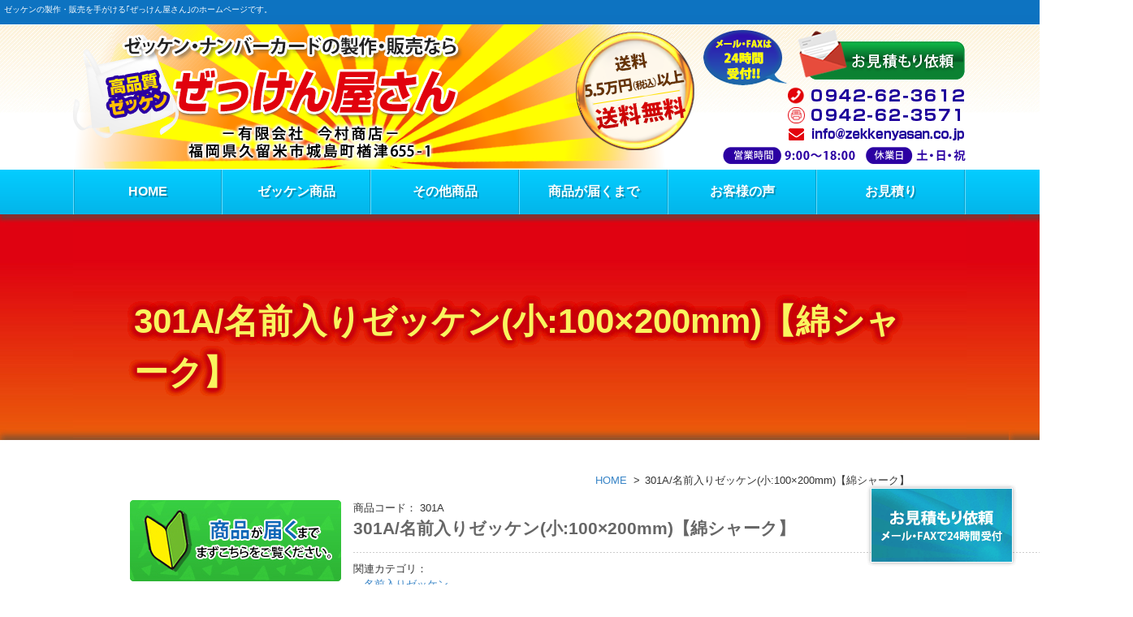

--- FILE ---
content_type: text/html; charset=UTF-8
request_url: https://www.zekkenyasan.co.jp/products/detail.php?product_id=24
body_size: 60787
content:
<!DOCTYPE html PUBLIC "-//W3C//DTD XHTML 1.0 Transitional//EN" "http://www.w3.org/TR/xhtml1/DTD/xhtml1-transitional.dtd">
<html xmlns="http://www.w3.org/1999/xhtml" xml:lang="ja" lang="ja" xmlns:og="http://ogp.me/ns#" xmlns:fb="http://www.facebook.com/2008/fbml">
<head>
<!-- Google Tag Manager -->
<script>(function(w,d,s,l,i){w[l]=w[l]||[];w[l].push({'gtm.start':
new Date().getTime(),event:'gtm.js'});var f=d.getElementsByTagName(s)[0],
j=d.createElement(s),dl=l!='dataLayer'?'&l='+l:'';j.async=true;j.src=
'https://www.googletagmanager.com/gtm.js?id='+i+dl;f.parentNode.insertBefore(j,f);
})(window,document,'script','dataLayer','GTM-NK63P5JZ');</script>
<!-- End Google Tag Manager -->
	
<meta http-equiv="Content-Type" content="text/html; charset=UTF-8" />
<title>ゼッケンの製作・販売・通販なら「ぜっけん屋さん」 / 301A/名前入りゼッケン(小:100×200mm)【綿シャーク】</title>
<meta name="viewport" content="width=device-width, initial-scale=1">
<meta http-equiv="Content-Script-Type" content="text/javascript" />
<meta http-equiv="Content-Style-Type" content="text/css" />
<meta name="author" content="有限会社 今村商店" />
<meta property="og:title" content="301A/名前入りゼッケン(小:100×200mm)【綿シャーク】" />
<meta property="og:type" content="product" />
<meta property="og:image" content="https://www.zekkenyasan.co.jp/upload/save_image/01291306_5a6e9dda08a14.jpg" />
<meta property="og:site_name" content="ゼッケンの製作・販売・通販なら「ぜっけん屋さん」" />
<meta property="og:url" content="https://www.zekkenyasan.co.jp/products/detail.php?product_id=24" />
<meta property="og:description" content="" />
<meta name="twitter:card" content="summary">
<link rel="canonical" href="http://www.zekkenyasan.co.jp/products/detail.php">
<link rel="apple-touch-icon" sizes="180x180" href="/favicon/apple-touch-icon.png">
<link rel="icon" type="image/png" sizes="32x32" href="/favicon/favicon-32x32.png">
<link rel="icon" type="image/png" sizes="16x16" href="/favicon/favicon-16x16.png">
<link rel="manifest" href="/favicon/site.webmanifest">
<link rel="mask-icon" href="/favicon/safari-pinned-tab.svg" color="#0960ae">
<meta name="msapplication-TileColor" content="#0960ae">
<meta name="theme-color" content="#ffffff">
<link rel="stylesheet" href="/js/jquery.colorbox/colorbox.css" type="text/css" media="all" />
<link rel="stylesheet" href="/user_data/packages/imamura/css/import.css" type="text/css" media="all" />
    <link rel="stylesheet" href="/js/jquery.ui/theme/jquery.ui.core.css" type="text/css" media="all" />
    <link rel="stylesheet" href="/js/jquery.ui/theme/jquery.ui.tooltip.css" type="text/css" media="all" />
    <link rel="stylesheet" href="/js/jquery.ui/theme/jquery.ui.theme.css" type="text/css" media="all" />
<link rel="alternate" type="application/rss+xml" title="RSS" href="https://www.zekkenyasan.co.jp/rss/" />
<link rel="stylesheet" type="text/css" href="/user_data/packages/imamura/css/css/import.css" />
<link rel="stylesheet" media="screen and (max-width: 640px)" href="/user_data/packages/imamura/css/css/sp_styles.css" />
<!-- sp menu  -->
<link rel="stylesheet" type="text/css" href="/user_data/packages/imamura/css/css/jquery.sidr.light.css" />

<!-- Google Analytics start -->
<script>
  (function(i,s,o,g,r,a,m){i['GoogleAnalyticsObject']=r;i[r]=i[r]||function(){
  (i[r].q=i[r].q||[]).push(arguments)},i[r].l=1*new Date();a=s.createElement(o),
  m=s.getElementsByTagName(o)[0];a.async=1;a.src=g;m.parentNode.insertBefore(a,m)
  })(window,document,'script','//www.google-analytics.com/analytics.js','ga');

  ga('create', 'UA-47844536-24', 'zekkenyasan.co.jp');
  ga('send', 'pageview');

</script>
<!-- Google Analytics end -->

<script src="/js/jquery-3.6.1.min.js"></script>
<script type="text/javascript" src="/js/eccube.js"></script>
<!-- #2342 次期メジャーバージョン(2.14)にてeccube.legacy.jsは削除予定.モジュール、プラグインの互換性を考慮して2.13では残します. -->
<script type="text/javascript" src="/js/eccube.legacy.js"></script>
<script type="text/javascript" src="/js/jquery.colorbox/jquery.colorbox-min.js"></script>
<script type="text/javascript">//<![CDATA[
    eccube.classCategories = {"__unselected":{"__unselected":{"name":"\u9078\u629e\u3057\u3066\u304f\u3060\u3055\u3044","product_class_id":"457","product_type":"1"}},"8":{"#":{"classcategory_id2":"","name":"\u9078\u629e\u3057\u3066\u304f\u3060\u3055\u3044"},"#0":{"classcategory_id2":"0","name":"","stock_find":true,"price01":"","price02":"825","point":"0","product_code":"301A","product_class_id":"457","product_type":"1"}},"9":{"#":{"classcategory_id2":"","name":"\u9078\u629e\u3057\u3066\u304f\u3060\u3055\u3044"},"#0":{"classcategory_id2":"0","name":"","stock_find":true,"price01":"","price02":"770","point":"0","product_code":"301A","product_class_id":"440","product_type":"1"}}};function lnOnLoad()
        {fnSetClassCategories(document.form1, ""); }
    $(function(){
        lnOnLoad();
    });
//]]></script>
<script type="application/ld+json">
  {
    "@context": "http://schema.org",
    "@type": "BreadcrumbList",
    "itemListElement": [{
      "@type": "ListItem",
      "position": 1,
	  "name": "HOME",
      "item": "http://www.zekkenyasan.co.jp/"
    },{
      "@type": "ListItem",
      "position": 2,
	  "name": "ゼッケンの製作・販売・通販なら「ぜっけん屋さん」 / 301A/名前入りゼッケン(小:100×200mm)【綿シャーク】",
      "item": "http://www.zekkenyasan.co.jp/products/detail.php"
    }]
  }
</script>



</head>

<!-- ▼BODY部 スタート -->

<body class="LC_Page_Products_Detail"><!-- Google Tag Manager (noscript) --><noscript><iframe src="https://www.googletagmanager.com/ns.html?id=GTM-NK63P5JZ"height="0" width="0" style="display:none;visibility:hidden"></iframe></noscript><!-- End Google Tag Manager (noscript) --><noscript><p>JavaScript を有効にしてご利用下さい.</p></noscript><h1 id="h1_txt" class="pc_area">ゼッケンの製作・販売を手がける｢ぜっけん屋さん｣のホームページです。 </h1><div id="wrapper_page"><!--<div class="frame_outer">--><a name="top" id="top"></a>
<!--▼HEADER-->
<div class="pc_area"><div id="header"><div id="h_wrap"><div id="h_inner"><p class="logo"> <a href="https://www.zekkenyasan.co.jp/"><img src="/user_data/packages/imamura/img/images/common/logo.png" width="481" height="178" alt="ゼッケン・ナンバーカードの製作・販売なら 高品質ぜっけん ぜっけん屋さん－有限会社　今村商店－福岡県久留米市城島町楢津655-1" /></a> </p><div class="h_info"><p class="fl"><img src="/user_data/packages/imamura/img/images/common/img_muryou.png" width="146" height="146" alt="送料5万円(税別）以上送料無料" /></p><ul><li class="btn_contact"><a href="https://www.zekkenyasan.co.jp/contact01/"><img src="/user_data/packages/imamura/img/images/common/btn_contact.png" width="206" height="61" alt="お問い合わせ・ご注文・お見積り" /></a></li><li class="tel"> <img src="/user_data/packages/imamura/img/images/common/img_tel.png" width="325" height="96" alt="tel:0942-62-36120942-62-3571info@zekkenyasan.co.jp営業時間:9:00～18:00 休業日:土・日・祝" /> </li></ul><!-- /.h_info --></div><!-- /#h_inner --></div><!-- /#h_wrap --></div><!-- /#header --><div id="gnavi" class="clearfix"><ul><li><a href="https://www.zekkenyasan.co.jp/" >HOME</a></li><li class="sub"><span>ゼッケン商品</span><ul class="subcontent"><li><a href="https://www.zekkenyasan.co.jp/user_data/athlete.php">陸上競技用ゼッケン</a></li><li><a href="https://www.zekkenyasan.co.jp/user_data/walking.php">ウォーキング用ゼッケン</a></li><li><a href="https://www.zekkenyasan.co.jp/user_data/school.php">学校用ゼッケン</a></li><li><a href="https://www.zekkenyasan.co.jp/user_data/name.php">名前入りゼッケン</a></li><li><a href="https://www.zekkenyasan.co.jp/user_data/fit.php">肩掛け式ゼッケン</a></li><li><a href="https://www.zekkenyasan.co.jp/user_data/sports.php">弓道用ゼッケン</a></li><li><a href="https://www.zekkenyasan.co.jp/user_data/sports2.php">柔道用・空手用ゼッケン</a></li><li><a href="https://www.zekkenyasan.co.jp/user_data/handwriting.php">手書き用ゼッケン</a></li></ul><!--<ul class="subcontent"><li><a href="https://www.zekkenyasan.co.jp/products/list.php?category_id=3">陸上競技用ゼッケン</a></li><li><a href="https://www.zekkenyasan.co.jp/products/list.php?category_id=4">ウォーキング用ゼッケン</a></li><li><a href="https://www.zekkenyasan.co.jp/products/list.php?category_id=7">学校用ゼッケン</a></li><li><a href="https://www.zekkenyasan.co.jp/products/list.php?category_id=8">名前入りゼッケン</a></li><li><a href="https://www.zekkenyasan.co.jp/products/list.php?category_id=9">肩掛け式ゼッケン</a></li><li><a href="https://www.zekkenyasan.co.jp/products/list.php?category_id=10">弓道用ゼッケン</a></li><li><a href="https://www.zekkenyasan.co.jp/products/list.php?category_id=11">柔道用・空手用ゼッケン</a></li><li><a href="https://www.zekkenyasan.co.jp/products/list.php?category_id=12">手書き用ゼッケン</a></li></ul>--></li><li class="sub"><span>その他商品</span><ul class="subcontent"><li><a href="https://www.zekkenyasan.co.jp/user_data/banner.php">横断幕・宣伝旗</a></li><li><a href="https://www.zekkenyasan.co.jp/user_data/tasuki.php">タスキ・ハチマキ</a></li><li><a href="https://www.zekkenyasan.co.jp/user_data/towel.php">タオル</a></li><li><a href="https://www.zekkenyasan.co.jp/user_data/originalwear.php">オリジナルウェア</a></li></ul></li><li><a href="https://www.zekkenyasan.co.jp/user_data/order.php">商品が届くまで</a></li><li><a href="https://www.zekkenyasan.co.jp/user_data/voice.php">お客様の声</a></li><li class="sub"><a href="https://www.zekkenyasan.co.jp/contact01/">お見積り</a><ul class="subcontent"><li><a href="https://www.zekkenyasan.co.jp/contact03/">ご注文（お見積りNoをお持ちの方）</a></li><li><a href="https://www.zekkenyasan.co.jp/contact02/">お問い合わせ</a></li></ul></li></ul></div></div></div><!-- / .pc_area --><div class="sp_area"><div id="sp_header"><div class="menu-fix"><div class="logo"><p><a href="https://www.zekkenyasan.co.jp/"><img src="/user_data/packages/imamura/img/images/sp/sitettl.png" width="538" height="111" alt="ゼッケン・ナンバーカードの製作・販売なら 高品質ぜっけん ぜっけん屋さん－有限会社　今村商店－福岡県久留米市城島町楢津655-1"></a></p></div><!--<a id="right-menu"><img src="images/sp/menu.png" alt="menu"></a>--><div id="right-menu"><div id="sp-nav-toggle" class=""><div><span></span> <span></span> <span></span></div></div></div></div><div class="sidr left" id="left-sidr"><ul><li><a href="https://www.zekkenyasan.co.jp/">TOP</a></li><li><a href="https://www.zekkenyasan.co.jp/user_data/order.php">商品が届くまで</a></li><li><a href="https://www.zekkenyasan.co.jp/contact01/">お見積り依頼</a></li><li><a href="https://www.zekkenyasan.co.jp/contact03/">ご注文</a></li><li><a href="https://www.zekkenyasan.co.jp/contact02/">お問い合わせ・ご質問</a></li><li><a href="product/cloth.html">生地について</a></li><li class="li01"><span>ゼッケン商品</span></li><li class="li01"><a href="https://www.zekkenyasan.co.jp/user_data/athlete.php">陸上競技用ゼッケン</a></li><li class="li01"><a href="https://www.zekkenyasan.co.jp/user_data/walking.php">ウォーキング用ゼッケン</a></li><li class="li01"><a href="https://www.zekkenyasan.co.jp/user_data/school.php">学校用ゼッケン</a></li><li class="li01"><a href="https://www.zekkenyasan.co.jp/user_data/name.php">名前入りゼッケン</a></li><li class="li01"><a href="https://www.zekkenyasan.co.jp/user_data/fit.php">肩掛け式ゼッケン</a></li><li class="li01"><a href="https://www.zekkenyasan.co.jp/user_data/sports.php">弓道用ゼッケン</a></li><li class="li01"><a href="https://www.zekkenyasan.co.jp/user_data/sports2.php">柔道用・空手用ゼッケン</a></li><li class="li01"><a href="https://www.zekkenyasan.co.jp/user_data/handwriting.php">手書き用ゼッケン</a></li><!--<li class="li01"><a href="https://www.zekkenyasan.co.jp/products/list.php?category_id=3" class="arr">陸上競技用ゼッケン</a></li><li class="li01"><a href="https://www.zekkenyasan.co.jp/products/list.php?category_id=5">・綿生地ゼッケン</a></li><li class="li01"><a href="https://www.zekkenyasan.co.jp/products/list.php?category_id=18">・綿生地Sタイプゼッケン</a></li><li class="li01"><a href="https://www.zekkenyasan.co.jp/products/list.php?category_id=19">・ポリエステル生地(布)ゼッケン</a></li><li class="li01"><a href="https://www.zekkenyasan.co.jp/products/list.php?category_id=20">・PB再利用合成紙ゼッケン</a></li><li class="li01"><a href="https://www.zekkenyasan.co.jp/products/list.php?category_id=21">・不織布ゼッケン</a></li><li class="li01"><a href="https://www.zekkenyasan.co.jp/products/list.php?category_id=22">・腰ナンバー</a></li><li class="li01"><a href="https://www.zekkenyasan.co.jp/products/list.php?category_id=4" class="arr">ウォーキング用ゼッケン</a></li><li class="li01"><a href="https://www.zekkenyasan.co.jp/products/list.php?category_id=7" class="arr">学校用ゼッケン</a></li><li class="li01"><a href="https://www.zekkenyasan.co.jp/products/list.php?category_id=8" class="arr">名前入りゼッケン</a></li><li class="li01"><a href="https://www.zekkenyasan.co.jp/products/list.php?category_id=9" class="arr">肩掛け式ゼッケン</a></li><li class="li01"><a href="https://www.zekkenyasan.co.jp/products/list.php?category_id=23">・肩掛け式ゼッケン</a></li><li class="li01"><a href="https://www.zekkenyasan.co.jp/products/list.php?category_id=24">・チャックケース付き肩掛け式ゼッケン</a></li><li class="li01"><a href="https://www.zekkenyasan.co.jp/products/list.php?category_id=25">・ゲートボール用方掛け式ゼッケン</a></li><li class="li01"><a href="https://www.zekkenyasan.co.jp/products/list.php?category_id=10" class="arr">弓道用ゼッケン</a></li><li class="li01"><a href="https://www.zekkenyasan.co.jp/products/list.php?category_id=11" class="arr">柔道用ゼッケン・空手用ゼッケン</a></li><li class="li01"><a href="https://www.zekkenyasan.co.jp/products/list.php?category_id=12" class="arr">手書き用ゼッケン紙タイプ</a></li>--><li class="li02"><span>その他商品</span></li><li class="li02"><a href="https://www.zekkenyasan.co.jp/user_data/banner.php">横断幕・宣伝旗</a></li><li class="li02"><a href="https://www.zekkenyasan.co.jp/user_data/tasuki.php">タスキ・ハチマキ</a></li><li class="li02"><a href="https://www.zekkenyasan.co.jp/user_data/towel.php">タオル</a></li><li class="li02"><a href="https://www.zekkenyasan.co.jp/user_data/originalwear.php">オリジナルウェア</a></li><li class="li02"><a href="https://www.zekkenyasan.co.jp/user_data/aboutus.php" class="arr">会社概要</a></li><li class="li02"><a href="https://www.zekkenyasan.co.jp/user_data/order.php" class="arr">商品が届くまで</a></li><li class="li02"><a href="https://www.zekkenyasan.co.jp/user_data/order.php#cm01" class="arr">お支払いについて</a></li><li class="li02"><a href="https://www.zekkenyasan.co.jp/user_data/order.php#cm02" class="arr">送料について</a></li><li class="li02"><a href="https://www.zekkenyasan.co.jp/user_data/voice.php" class="arr">お客様の声</a></li><li class="li02"><a href="https://www.zekkenyasan.co.jp/user_data/link.php" class="arr">リンク</a></li></ul></div></div><!-- header end --></div><!-- / .sp_area --><div id="page_ttl"><h2 class="under_h2">301A/名前入りゼッケン(小:100×200mm)【綿シャーク】</h2></div>
<!--▲HEADER--><div id="main" class="clearfix"><div id="topcolumn"><!-- ▼パンくず --><ul class="topicPath tr mb15">
  <li class="topicPath_item"><a href="https://www.zekkenyasan.co.jp/">HOME</a></li>
  <li class="topicPath_item">301A/名前入りゼッケン(小:100×200mm)【綿シャーク】</li>
</ul>
<!-- ▲パンくず --></div><div id="sidebar" class="pc_area"><!-- ▼サイドメニューバナー群01 --><p class="mb15"> <a href="https://www.zekkenyasan.co.jp/user_data/order.php"><img src="/user_data/packages/imamura/img/images/common/side_btn.jpg" width="260" height="100" alt="商品が届くまでまずこちらをご覧ください。" /></a> </p>
      <ul id="side_contact" class="mb15">
        <li class="mb10"><a><img src="/user_data/packages/imamura/img/images/common/btn_side_tel.png" width="221" height="70" alt="tel:0942-62-3612" /></a></li>
      </ul>

      <div id="banner">
        <dl>
          <dt> <img src="/user_data/packages/imamura/img/images/common/navi_box_tit.png" width="230" height="50" alt="ご注文の手順" /></dt>
          <dd><a href="https://www.zekkenyasan.co.jp/contact01/"><img src="/user_data/packages/imamura/img/images/common/navi_box_bn01_off.png" alt="まずは お見積り依頼" width="230" height="64" id="btn-1" /></a><br>※各商品下の「見積りをする」ボタンからもお見積りできます。</dd>
          <dd><img src="/user_data/packages/imamura/img/images/common/navi_box_txt.png" width="202" height="64" alt="お見積りの発行（受け取り）" /></dd>
          <dd><a href="https://www.zekkenyasan.co.jp/contact03/"><img src="/user_data/packages/imamura/img/images/common/navi_box_bn02_off.png" width="230" height="56" alt="ご注文依頼 （見積りNOを記入）" /></a></dd>
        </dl>
      </div>

      <p class="mb15"><a href="https://www.zekkenyasan.co.jp/contact02/"><img src="/user_data/packages/imamura/img/images/common/baN_fmail2_off.png" width="262" height="70" alt="お問い合わせ・ご質問" /></a></p>
      <p class="mb15"><a href="https://www.zekkenyasan.co.jp/user_data/cloth.php"><img src="/user_data/packages/imamura/img/images/common/side_navi13.jpg" width="260" height="68" alt="生地について" /></a></p>
      <p class="mb15"><a href="https://www.zekkenyasan.co.jp/products/list.php?category_id=1"><img src="/user_data/packages/imamura/img/images/common/side_navi_list.jpg" width="260" height="68" alt="商品一覧" /></a></p><!-- ▲サイドメニューバナー群01 --><!-- ▼サイドメニューゼッケン --><div id="snav_01" class="mb15">
        <div class="box_title_01">
          <p class="title_navi01" title="ゼッケン商品">ゼッケン商品</p>
        </div>
        <ul>
          <li class="b_navi_01 over_m"><a href="https://www.zekkenyasan.co.jp/user_data/athlete.php" >陸上競技用ゼッケン</a>
            <ul class="sNav">
              <li><a href="https://www.zekkenyasan.co.jp/user_data/cotton.php">・綿生地ゼッケン</a></li>
             
              <li><a href="https://www.zekkenyasan.co.jp/user_data/polyester.php">・化繊クロスゼッケン</a></li>
              <li><a href="https://www.zekkenyasan.co.jp/user_data/pb_recycling.php">・PB再利用合成紙ゼッケン</a></li>
              <li><a href="https://www.zekkenyasan.co.jp/user_data/fusyokufu.php">・不織布ゼッケン</a></li>
 <li><a href="https://www.zekkenyasan.co.jp/user_data/fusyokufustype.php">・不織布ゼッケンＳタイプ</a></li>
 <li><a href="https://www.zekkenyasan.co.jp/user_data/shoka.php">・ポリエステル生地(布)ゼッケン</a></li>
              <li><a href="https://www.zekkenyasan.co.jp/user_data/hip_n.php">・腰ナンバー</a></li>
            </ul>
          </li>
          <li class="b_navi_02 over_m"><a href="https://www.zekkenyasan.co.jp/user_data/walking.php">ウォーキング用<br>
            ゼッケン</a></li>
          <li class="b_navi_03 over_m"><a href="https://www.zekkenyasan.co.jp/user_data/school.php">学校用ゼッケン</a></li>
          <li class="b_navi_04 over_m"><a href="https://www.zekkenyasan.co.jp/user_data/name.php">名前入りゼッケン</a></li>
          <li class="b_navi_05 over_m"><a href="https://www.zekkenyasan.co.jp/user_data/fit.php">肩掛け式ゼッケン</a></li>
          <ul class="sNav">
            <li><a href="https://www.zekkenyasan.co.jp/user_data/fit.php">・肩掛け式ゼッケン</a></li>
            <li><a href="https://www.zekkenyasan.co.jp/user_data/c_fit.php">・チャックケース付き肩掛け式ゼッケン</a></li>
            <li><a href="https://www.zekkenyasan.co.jp/user_data/g_fit.php">・ゲートボール用肩掛け式ゼッケン</a></li>
          </ul>
          <li class="b_navi_06 over_m"><a href="https://www.zekkenyasan.co.jp/user_data/sports.php">弓道用ゼッケン</a></li>
          <li class="b_navi_07 over_m"><a href="https://www.zekkenyasan.co.jp/user_data/sports2.php">柔道用ゼッケン<br>
            空手用ゼッケン</a></li>
          <li class="b_navi_11 over_m"><a href="https://www.zekkenyasan.co.jp/products/detail.php?product_id=50">手書き用ゼッケン紙<br>
            タイプ</a></li>
        </ul>

<!--   <ul>
          <li class="b_navi_01 over_m"><a href="https://www.zekkenyasan.co.jp/products/list.php?category_id=3" >陸上競技用ゼッケン</a>
            <ul class="sNav">
              <li><a href="https://www.zekkenyasan.co.jp/products/list.php?category_id=5">・綿生地ゼッケン</a></li>
              <li><a href="https://www.zekkenyasan.co.jp/products/list.php?category_id=18">・綿生地Ｓタイプゼッケン</a></li>
              <li><a href="https://www.zekkenyasan.co.jp/products/list.php?category_id=19">・ポリエステル生地(布)ゼッケン</a></li>
              <li><a href="https://www.zekkenyasan.co.jp/products/list.php?category_id=20">・PB再利用合成紙ゼッケン</a></li>
              <li><a href="https://www.zekkenyasan.co.jp/products/list.php?category_id=21">・不織布ゼッケン</a></li>
              <li><a href="https://www.zekkenyasan.co.jp/products/list.php?category_id=22">・腰ナンバー</a></li>
            </ul>
          </li>
          <li class="b_navi_02 over_m"><a href="https://www.zekkenyasan.co.jp/products/list.php?category_id=4">ウォーキング用<br>
            ゼッケン</a></li>
          <li class="b_navi_03 over_m"><a href="https://www.zekkenyasan.co.jp/products/list.php?category_id=7">学校用ゼッケン</a></li>
          <li class="b_navi_04 over_m"><a href="https://www.zekkenyasan.co.jp/products/list.php?category_id=8">名前入りゼッケン</a></li>
          <li class="b_navi_05 over_m"><a href="https://www.zekkenyasan.co.jp/products/list.php?category_id=9">肩掛け式ゼッケン</a></li>
          <ul class="sNav">
            <li><a href="https://www.zekkenyasan.co.jp/products/list.php?category_id=23">・肩掛け式ゼッケン</a></li>
            <li><a href="https://www.zekkenyasan.co.jp/products/list.php?category_id=24">・チャックケース付き肩掛け式ゼッケン</a></li>
            <li><a href="https://www.zekkenyasan.co.jp/products/list.php?category_id=25">・ゲートボール用肩掛け式ゼッケン</a></li>
          </ul>
          <li class="b_navi_06 over_m"><a href="https://www.zekkenyasan.co.jp/products/list.php?category_id=10">弓道用ゼッケン</a></li>
          <li class="b_navi_07 over_m"><a href="https://www.zekkenyasan.co.jp/products/list.php?category_id=11">柔道用ゼッケン<br>
            空手用ゼッケン</a></li>
          <li class="b_navi_11 over_m"><a href="https://www.zekkenyasan.co.jp/products/list.php?category_id=12">手書き用ゼッケン紙<br>
            タイプ</a></li>
        </ul>-->
        <!-- /#snav_01 -->
      </div><!-- ▲サイドメニューゼッケン --><!-- ▼サイトメニューその他の商品 --><div id="snav_02" class="mb15">
<div class="box_title_02"> <p class="title_navi02" title="その他商品">その他商品</p></div>
<ul>
<li class="b_navi_01 over_m"><a href="https://www.zekkenyasan.co.jp/user_data/banner.php">横断幕・宣伝旗</a></li>
<li class="b_navi_02 over_m"><a href="https://www.zekkenyasan.co.jp/user_data/tasuki.php">タスキ・ハチマキ</a></li>
<li class="b_navi_03 over_m"><a href="https://www.zekkenyasan.co.jp/user_data/towel.php">タオル</a></li>
<li class="b_navi_04 over_m"><a href="https://www.zekkenyasan.co.jp/user_data/originalwear.php">オリジナルウェア</a></li>
</ul>
<!-- /#snav_02 -->
</div><!-- ▲サイトメニューその他の商品 --><!-- ▼サイドメニュー --><ul class="sub_link">
        <li><a href="https://www.zekkenyasan.co.jp/user_data/aboutus.php">会社概要</a></li>
        <li><a href="https://www.zekkenyasan.co.jp/user_data/order.php">商品が届くまで</a></li>
        <li><a href="https://www.zekkenyasan.co.jp/user_data/order.php#cm01">お支払いについて</a></li>
        <li><a href="https://www.zekkenyasan.co.jp/user_data/order.php#cm02">送料について </a></li>
        <li><a href="https://www.zekkenyasan.co.jp/user_data/voice.php">お客様の声</a></li>
        <li><a href="https://www.zekkenyasan.co.jp/user_data/link.php">リンク</a></li>
        <li><a href="https://www.zekkenyasan.co.jp/user_data/sitemap.php">サイトマップ</a></li>
      </ul><!-- ▲サイドメニュー --><!-- ▼サイドメニューバナー群02 --><p class="mb15"><img src="/user_data/packages/imamura/img/images/common/side_bnr02.jpg" width="260" height="204" alt="安全ピンサービス" /></p>
<p class="mb15"><img src="/user_data/packages/imamura/img/images/common/side_bnr03.jpg" width="260" height="230" alt="安全ピンサービス" /></p><!-- ▲サイドメニューバナー群02 --></div><div id="contents"><!-- ▼メイン -->
<script type="text/javascript">
//<![CDATA[
// 規格2に選択肢を割り当てる。
function fnSetClassCategories(form, classcat_id2_selected) {
    var $form = $(form);
    var product_id = $form.find('input[name=product_id]').val();
    var $sele1 = $form.find('select[name=classcategory_id1]');
    var $sele2 = $form.find('select[name=classcategory_id2]');
    eccube.setClassCategories($form, product_id, $sele1, $sele2, classcat_id2_selected);
}
//]]>
</script>
<div id="undercolumn">
    <!-- <form name="form1" id="form1" method="post" action="detail.php#estimate_form"> -->
    <form name="form1" id="form1" method="get">
        <input type="hidden" name="transactionid" value="bb8d4672b9e050a019187cedcd2190125fbca9ae"><div id="detailarea" class="clearfix">
            <div id="detailrightbloc">
                <!--▼商品ステータス-->
                                <!--▲商品ステータス--><!--★商品コード★--><dl class="product_code"><dt>商品コード：</dt>
                    <dd>
                        <span id="product_code_default">
                                                            301A
                                                    </span><span id="product_code_dynamic"></span>
                    </dd>
                </dl><!--★商品名★--><h2 id="product_name">301A/名前入りゼッケン(小:100×200mm)【綿シャーク】</h2>
                
                <!--▼メーカーURL--><!--▼メーカーURL--><!--★関連カテゴリ★--><dl class="relative_cat"><dt>関連カテゴリ：</dt>
                                        <dd>
                                                <a href="/products/list.php?category_id=1">ゼッケン商品</a>

                                                <a href="/products/list.php?category_id=8">名前入りゼッケン</a>

                                            </dd>
                                    </dl> 
<script type="text/javascript">//<![CDATA[

arrVolumePriceList = {"457":{"price":[825],"min":["1"]},"440":{"price":[770],"min":["1"]}};base_quantity = 0;


$(function() {
      // 数量変更時
      $('input[name=quantity]')
          .keyup(function() {
                      var $form = $(this).parents('form');
                      var product_id = $form.find('input[name=product_id]').val();
                      var $sele1 = $form.find('select[name=classcategory_id1]');
                      var $sele2 = $form.find('select[name=classcategory_id2]');
                      
                      // 規格なしの場合
                      if (!$sele1.length && !$sele2.length) {
                          eccube.checkStock($form, product_id, '0', '0');
                      // 規格1のみの場合
                      } else if(!$sele2.length) {
                          eccube.checkStock($form, product_id, $sele1.val(), '0');
                      // 規格2ありの場合
                      } else{
						  eccube.checkStock($form, product_id, $sele1.val(), $sele2.val());
					  }
                  });
		setInitial();
		
});

function setInitial(){
	  var $form = $('#form1');
	  var product_id = $form.find('input[name=product_id]').val();
	  var $sele1 = $form.find('select[name=classcategory_id1]');
	  var $sele2 = $form.find('select[name=classcategory_id2]');
	  
	  // 規格なしの場合
	  if (!$sele1.length && !$sele2.length) {
		  eccube.checkStock($form, product_id, '0', '0');
	  }
}

/**
 * 規格の選択状態に応じて, フィールドを設定する.
 */
eccube.checkStock = function($form, product_id, classcat_id1, classcat_id2) {

    classcat_id2 = classcat_id2 ? classcat_id2 : '';

    var classcat2;
	var product_class_id;
	var vprice;
	var detail_flg=false;
	var no_class_flg=false;
	var quantity = base_quantity;
	
	quantity += parseInt($form.find('input[name=quantity]').val());

	if(classcat_id1 == '0' && classcat_id2 == '0'){
		product_class_id = 457;
		classcat2 = '';
		detail_flg = true;
		no_class_flg = true;
	}else{
		// 商品一覧時
		if (eccube.hasOwnProperty('productsClassCategories')) {
			classcat2 = eccube['productsClassCategories'][product_id][classcat_id1]['#' + classcat_id2];
		}
		// 詳細表示時
		else {
			classcat2 = eccube['classCategories'][classcat_id1]['#' + classcat_id2];
			detail_flg = true;
		}
		
		// 商品規格
		var $product_class_id_dynamic = $form.find('[id^=product_class_id]');
		if (classcat2
			&& typeof classcat2['product_class_id'] != 'undefined'
			&& String(classcat2['product_class_id']).length >= 1) {
	
			$product_class_id_dynamic.val(classcat2['product_class_id']);
			product_class_id = classcat2['product_class_id'];
		} else {
			$product_class_id_dynamic.val('');
			product_class_id = '';
		}
	}
	
	if(detail_flg && product_class_id != ''){
		for(var i=arrVolumePriceList[product_class_id]['min'].length-1;i>=0;i--){
			if(arrVolumePriceList[product_class_id]['min'][i] <= quantity){
				vprice = arrVolumePriceList[product_class_id]['price'][i];
				break;
			}
		}
	}

    // 商品コード
    var $product_code_default = $form.find('[id^=product_code_default]');
    var $product_code_dynamic = $form.find('[id^=product_code_dynamic]');
    if (classcat2
        && typeof classcat2['product_code'] != 'undefined') {
        $product_code_default.hide();
        $product_code_dynamic.show();
        $product_code_dynamic.text(classcat2['product_code']);
    } else {
        $product_code_default.show();
        $product_code_dynamic.hide();
    }

    // 在庫(品切れ)
    var $cartbtn_default = $form.find('[id^=cartbtn_default]');
    var $cartbtn_dynamic = $form.find('[id^=cartbtn_dynamic]');
    if (classcat2 && classcat2['stock_find'] === false) {

        $cartbtn_dynamic.text('申し訳ございませんが、只今品切れ中です。').show();
        $cartbtn_default.hide();
    } else {
        $cartbtn_dynamic.hide();
        $cartbtn_default.show();
    }

    // 通常価格
    var $price01_default = $form.find('[id^=price01_default]');
    var $price01_dynamic = $form.find('[id^=price01_dynamic]');
    if (classcat2
        && typeof classcat2['price01'] != 'undefined'
        && String(classcat2['price01']).length >= 1) {

        $price01_dynamic.text(classcat2['price01']).show();
        $price01_default.hide();
    } else {
        $price01_dynamic.hide();
        $price01_default.show();
    }

    // 販売価格
    var $price02_default = $form.find('[id^=price02_default]');
    var $price02_dynamic = $form.find('[id^=price02_dynamic]');
	var price;
    if (classcat2
        && typeof classcat2['price02'] != 'undefined'
        && String(classcat2['price02']).length >= 1) {
		if(typeof vprice != 'undefined'){
			price = number_format(vprice);
		}else{
			price = classcat2['price02'];
		}
        $price02_dynamic.text(price).show();
        $price02_default.hide();
    } else if(typeof vprice != 'undefined' && no_class_flg){
        $price02_dynamic.text(number_format(vprice)).show();
        $price02_default.hide();
	}else {
        $price02_dynamic.hide();
        $price02_default.show();
    }

    // ポイント
    var $point_default = $form.find('[id^=point_default]');
    var $point_dynamic = $form.find('[id^=point_dynamic]');
    if (classcat2
        && typeof classcat2['point'] != 'undefined'
        && String(classcat2['point']).length >= 1) {

        $point_dynamic.text(classcat2['point']).show();
        $point_default.hide();
    } else {
        $point_dynamic.hide();
        $point_default.show();
    }
}

function number_format(num) {
	if(num != 'undefined'){
		return num.toString().replace(/([0-9]+?)(?=(?:[0-9]{3})+$)/g , '$1,')
	}else{
		return num;
	}
}

//]]></script>


<!--★詳細メインコメント★--><div class="main_comment">
                    <br />
<p class="sp_area mb20 mt10">※表が隠れている場合は、横スクロールできます。</p>
      <p class="imgR"><img src="/upload/save_image/01291306_5a6e9dda08a14.jpg" alt="" width="150" /></p>
      <p class="titile01">【ゼッケンの取扱い:301A・301B(綿シャーク・ブロード)】</p>
      <p class="mb30">・洗濯は手洗いでプリント部を強くこすらないようにして下さい。 <br />
        ・プリント面への直のアイロン掛けはお避け下さい。 </p>
                </div>
				
 
                <!--▼サブコメント-->
                                                                                                                                                                                                                                                                                                                                                                                                                                                <!--▲サブコメント-->
                <!--▼買い物カゴ-->
                <div class="cart_area clearfix" id="estimate_form">
                    <input type="hidden" name="mode" value="cart"><input type="hidden" name="product_id" value="24"><input type="hidden" name="product_class_id" value="457" id="product_class_id"><input type="hidden" name="favorite_product_id" value=""><div class="classlist">
                        <ul class="clearfix"><li>規格サイズ：
                                <!-- 2023.1.16 standard_sizeは1行で書くこと(jsで参照しているため) -->
                                <span class="standard_size">100(タテ)×200(ヨコ)（mm）</span></li>
                        </ul></div>
                                                            <div class="classlist">
                        <!--▼規格1-->
                        <ul class="clearfix"><li>
                                生地の種類：</li>
                            <li>
                                <select name="classcategory_id1" id="classcategory_id1" style=""><option label="選択してください" value="__unselected">選択してください</option>
<option label="綿シャーク(色地)" value="8">綿シャーク(色地)</option>
<option label="綿シャーク(白地)" value="9">綿シャーク(白地)</option>
</select>                            </li>
                        </ul><!--▲規格1--></div>
                                        <div class="classlist">
                        <ul class="clearfix"><li>生地の色：</li>
                            <li id="color1">
                                <select name="kiji_color"><option value="">生地の色を入力してください。</option></select>                            </li>
                        </ul></div>
                                                            <div class="classlist">
                        <ul class="clearfix"><li>印字する文字：</li>
                            <li>
                                                                                                                                                                上段：
                                                                                                <input type="text" name="print_char1" value="" class="box150" maxlength="30" style=""><br>                                                                                                                                中央：
                                                                                                <input type="text" name="print_char2" value="" class="box150" maxlength="30" style=""><br>                                                                                                                                下段：
                                                                                                <input type="text" name="print_char3" value="" class="box150" maxlength="30" style=""><br><p class="mt10"><img src="/user_data/packages/imamura/img/images/contact_img.jpg" alt=""></p>
                                                                                                                                                <!--<br /><span class="attention">※必要でない段には「無し」とご記入下さい。</span>-->
                        </li></ul></div>
                    <div class="classlist">
                        <ul class="clearfix"><li>印字の色：</li>
                            <li>
                                                                <input type="text" name="print_color" value="" class="box200 print_color" maxlength="50" style="">                            </li>
                        </ul></div>
                    <div class="classlist">
                        <ul class="clearfix"><li>書体：</li>
                            <li>
                                <label><input type="radio" name="typeface_id" value="1" />ゴシック体</label>&nbsp;&nbsp;
<label><input type="radio" name="typeface_id" value="2" />楷書体</label>&nbsp;&nbsp;
<label><input type="radio" name="typeface_id" value="3" />毛書体</label>&nbsp;&nbsp;
                                                                <br><span class="attention">※番号の書体はゴシック体限定です。</span>
                            </li>
                        </ul></div>
                                                            <!--★数量★-->
                    <dl class="quantity mb30"><dt>ゼッケンの枚数：</dt>
                        <dd><input type="text" class="box60" name="quantity" id="quantity" value="1" maxlength="30" style="">                        </dd>
                    </dl><!--★希望納期★--><dl class="quantity mb30"><dt>希望納期：</dt>
                        <dd><input type="text" class="box200" name="desired_deli_date" id="desired_deli_date" value="" maxlength="30" style=""><br><span class="attention">※納期については、レイアウト確定後2週間以上かかります。<br>（内容、枚数、地域によって大きく変動します。）</span>
                                                    </dd>
                    </dl><!-- オプション --><h5>オプション</h5>
                    <!-- 原版代 -->
                    <!-- 印刷方法 --><!-- 周囲の縫製 --><dl class="options"><dt>周囲の縫製</dt>
                        <dd>
                                                        <input type="radio" name="sewing_id" value="切りっぱなし_0">切りっぱなし 
                                                        <input type="radio" name="sewing_id" value="1回折縫製_40">1回折縫製 
                                                        <input type="radio" name="sewing_id" value="2回折縫製_60">2回折縫製 
                                                                                </dd>
                    </dl><!-- 接着式(シール式) --><!-- 脇のヒモを平ゴムに変更する --><!-- 4ケタ番号 --><!-- 駅伝用ゼッケン --><!-- 安全ピン --><!-- データの作成 --><dl class="options"><dt>備考</dt>
                        <dd>
                            <textarea type="textarea" name="remarks" style="width:98%;height: 50px;" value=""></textarea><br><span class="attention">※サイズ変更や番号の指定、レイアウトの詳細などありましたらご記入下さい。</span>
                        </dd>
                    </dl><input type="hidden" name="standard_size_h" id="standard_size_h" value="100"><input type="hidden" name="standard_size_w" id="standard_size_w" value="200"><input type="hidden" name="genban_price" id="genban_price" value="0"><input type="hidden" name="seal_price" id="seal_price" value="0"><input type="hidden" name="himo_price" id="himo_price" value="0"><input type="hidden" name="zekken_price" id="zekken_price" value="0"><input type="hidden" name="zekken_price2" id="zekken_price2" value="0"><div class="mt30 mb30 center">
                        <a href="javascript:calc()" class="estimate2">お見積結果を見る</a>
                    </div>
                    <div class="block_estimate">
                        <span id="est_detail"></span>
                    </div>
                    <table id="box_estimation"><tr><th>現在のお見積り金額(概算)：</th>
                            <td><span id="est_price"></span>円</td>
                        </tr><tr><td colspan="2" id="est_msg" class="attention"></td>
                        </tr></table><div class="cartin">
                        <div class="cartin_btn">
                            <div id="cartbtn_default">
                                <!--★カゴに入れる★-->
                                <!-- <a href="javascript:void(document.form1.submit())" class="estimate">カゴに入れる</a> -->
                                <span class="attention">※正式なお見積りはお見積り依頼からお願いいたします。</span>
                            </div>
                        </div>
                    </div>
                    <div class="attention" id="cartbtn_dynamic"></div>
                                    </div>
                <!--▲買い物カゴ-->
            </div>
        </div>
    
        <a href="#" onclick="send();" class="estimate">この内容でお見積り依頼</a>
    </form>
    <!--詳細ここまで-->
    <!--▼関連商品-->
        <!--▲関連商品-->
</div>
<script>

$(function() {
    setColor();

    $(document).ready(function() {
        $('.title-arc01').click(function() {
            if ($(this).hasClass('title-arc01-active')) {
                $(this).next('.arco01').slideUp();
                $(this).parent().parent().parent().parent().next('.arco02').slideUp();
                $(this).removeClass('title-arc01-active');
            } else {
                $(this).next('.arco01').slideDown();
                $(this).parent().parent().parent().parent().next('.arco02').slideDown();
                $(this).addClass('title-arc01-active');
            }

        });
    });
});

$("#classcategory_id1").change(function(e) {
    setColor();
});

setColor = function() {
    classcategory_id = $('#classcategory_id1').val();
    product_id = "24";

    if (classcategory_id != "") {

        $.get(
            '/input_estimate.php', {
                mode: "set_color",
                classcategory_id: classcategory_id,
                product_id: product_id
            },
            function(data) {
                jQuery("#color1").html(data);
            }
        );
    }
};

var url = location.href;
params = url.split("?");
spparams = params[1].split("&");

var paramArray = [];

for (i = 0; i < spparams.length; i++) {
    vol = spparams[i].split("=");
    paramArray.push(vol[0]);
    paramArray[vol[0]] = vol[1];
}

if (paramArray["product_id"] == "5") {
  $('#quantity').after('<div class="attention">※50枚～のご注文となります。</div>');
  $('input#quantity').blur(function() {
    addcheck50();
  });
}
if (paramArray["product_id"] == "6") {
  $('#quantity').after('<div class="attention">※50枚～のご注文となります。</div>');
}
if (paramArray["product_id"] == "19") {
  $('#quantity').after('<div class="attention">※50枚～のご注文となります。</div>');
}
if (paramArray["product_id"] == "20") {
  $('#quantity').after('<div class="attention">※50枚～のご注文となります。</div>');
}
if (paramArray["product_id"] == "50") {
  $('#quantity').after('<div class="attention">※10枚～のご注文となります。</div>');
  $('#color1').parent().after('<div class="attention">※生地の色によって在庫残数が少なくなっていますので、色と枚数については在庫の確認のお問い合わせをお願い致します。</div>');
}

function addcheck50(){
    let value = $('input#quantity').val();
    if(value <= 49){
      alert('枚数は50枚～となります');
      error = "error";
      return false;
    }else{
      error = "";
    }
}
function addcheck10(){
    let value = $('input#quantity').val();
    if(value <= 9){
      alert('枚数は10枚～となります');
      error = "error";
      return false;
    }else{
      error = "";
    }
}

function pagecheck(){
  if (paramArray["product_id"] == "5") {
    addcheck50();
  }else
  if (paramArray["product_id"] == "6") {
    addcheck50();
  }else
  if (paramArray["product_id"] == "19") {
    addcheck50();
  }else
  if (paramArray["product_id"] == "20") {
    addcheck50();
  }else
  if (paramArray["product_id"] == "50") {
    addcheck10();
  }
}
function kijicheck(){
  var classcategory_id1 = $('#classcategory_id1').val();
  if(classcategory_id1 == '__unselected'){
    alert('「生地の種類」を選択してください');
    error2 = "error2";
  }else{
    error2 = "";
  }
}
$('.estimate').hide();

  var error = error2 = "";

calc = function() {
    classcategory_id = $('#classcategory_id1').val();
    product_id = "24";
    quantity = $('#quantity').val();
    genban_price = $('#genban_price').val();
    print_type = $('input[name="print_type"]:checked').val();
    sewing = $('input[name="sewing_id"]:checked').val();
    seal_flg = $('input[name="seal_flg"]:checked').val();
    seal_price = $('#seal_price').val();
    himo_flg = $('input[name="himo_flg"]:checked').val();
    himo_price = $('#himo_price').val();
    safety_pin = $('input[name="safetyPin_id"]:checked').val();
    zekken_flg = $('input[name="zekken_flg"]:checked').val();
    zekken_flg2 = $('input[name="zekken_flg2"]:checked').val();
    zekken_price = $('#zekken_price').val();
    zekken_price2 = $('#zekken_price2').val();
    data_id = $('input[name="data_id"]:checked').val();
    remarks = $('input[name="remarks"]').val();

    if (quantity != "" && classcategory_id != "") {
        $.get(
            '/input_estimate.php', {
                mode: "calc",
                classcategory_id: classcategory_id,
                product_id: product_id,
                quantity: quantity,
                genban_price: genban_price,
                sewing: sewing,
                seal_flg: seal_flg,
                seal_price: seal_price,
                himo_flg: himo_flg,
                himo_price: himo_price,
                safety_pin: safety_pin,
                zekken_flg: zekken_flg,
                zekken_flg2: zekken_flg2,
                zekken_price: zekken_price,
                zekken_price2: zekken_price2,
                data_id: data_id,
                remarks: remarks,
                print_type: print_type
            },
            function(data) {
                var arrData = data.split("|");
                if (arrData[0] == 'regist') {

                    price = String(arrData[1]).replace(/(\d)(?=(\d{3})+(?!\d))/g, '$1,');
                    jQuery("#est_price").text(price);
                    jQuery("#est_detail").html(arrData[2]);
                    jQuery("#est_msg").html("※上記金額は税込価格です。");
                } else {
                    window.alert(data);
                }
            }
        );
    }

pagecheck();
kijicheck();
  if(error !== "" ){
    $('.estimate').hide();
  }else
  if(error2 !== "" ){
    $('.estimate').hide();
  }else{
    $('.estimate').show();
  }

};

function send() {

    var error = error2 = product_code = product_name =standard_size = classcategory_id1 = kiji_color = print_char1 = print_char2 = print_char3 = print_color = typeface_id = quantity = desired_deli_date = seal_flg = safetyPin_id = data_id = remarks = sewing_id = zekken_flg = zekken_flg2 = himo_flg = "";

    product_code = $("#product_code_default").text().trim();
    product_name = $("#product_name").text().trim();
    standard_size = $(".standard_size").text().trim();
    if (document.form1.classcategory_id1.text != "") {
        classcategory_id1 = $("#classcategory_id1 option:not(:nth-child(1)):selected").text();
    }
    if (document.form1.kiji_color.text != "") {
        kiji_color = $("[name='kiji_color'] option:selected").text();
    }
    if($('[name="print_char1"]').length){
      if (document.form1.print_char1.value!=""){
          print_char1=escape(document.form1.print_char1.value);
      }
    }
    if($('[name="print_char2"]').length){
      if (document.form1.print_char2.value!=""){
        print_char2=escape(document.form1.print_char2.value);
      }
    }
    if($('[name="print_char3"]').length){
      if (document.form1.print_char3.value!=""){
          print_char3=escape(document.form1.print_char3.value);
      }
    }
    if($('[name="print_color"]').length){
      if (document.form1.print_color.value!=""){
          print_color=escape(document.form1.print_color.value);
      }
    }
    if($('[name="typeface_id"]').length){
      if (document.form1.typeface_id[0].checked) {
          typeface_id = escape(document.form1.typeface_id[0].value);
      } else if (document.form1.typeface_id[1].checked) {
          typeface_id = escape(document.form1.typeface_id[1].value);
      } else if (document.form1.typeface_id[2].checked) {
          typeface_id = escape(document.form1.typeface_id[2].value);
      }
    }
    if ($('[name="quantity"]').length) {
        quantity = escape(document.form1.quantity.value);
    }
    if($('[name="print_color"]').length){
      if ($('[name="desired_deli_date"]').length) {
          desired_deli_date = escape(document.form1.desired_deli_date.value);
      }
    }
    if($('[name="seal_flg"]').length){
      if (document.form1.seal_flg[0].checked) {
          seal_flg = escape(document.form1.seal_flg[0].value);
      } else if (document.form1.seal_flg[1].checked) {
          seal_flg = escape(document.form1.seal_flg[1].value);
      }
    }
    if($('[name="safetyPin_id"]').length){
      if (document.form1.safetyPin_id[0].checked) {
          safetyPin_id = escape(document.form1.safetyPin_id[0].value);
      } else if (document.form1.safetyPin_id[1].checked) {
          safetyPin_id = escape(document.form1.safetyPin_id[1].value);
      }
    }
    if($('[name="data_id"]').length){
      if (document.form1.data_id[0].checked) {
          data_id = escape(document.form1.data_id[0].value);
      } else if (document.form1.data_id[1].checked) {
          data_id = escape(document.form1.data_id[1].value);
      }
    }
    if($('[name="remarks"]').length){
      if (document.form1.remarks.value!="") {
          remarks = escape(document.form1.remarks.value);
      }
    }
    if($('[name="sewing_id"]').length){
      if (document.form1.sewing_id[0].checked) {
          sewing_id = escape(document.form1.sewing_id[0].value);
      } else if (document.form1.sewing_id[1].checked) {
          sewing_id = escape(document.form1.sewing_id[1].value);
      } else if (document.form1.sewing_id[2].checked) {
          sewing_id = escape(document.form1.sewing_id[2].value);
      }
    }
    if($('[name="zekken_flg"]').length){
      if (document.form1.zekken_flg[0].checked) {
          zekken_flg = escape(document.form1.zekken_flg[0].value);
      } else if (document.form1.zekken_flg[1].checked) {
          zekken_flg = escape(document.form1.zekken_flg[1].value);
      }
    }
    if($('[name="zekken_flg2"]').length){
      if (document.form1.zekken_flg2[0].checked) {
          zekken_flg2 = escape(document.form1.zekken_flg2[0].value);
      } else if (document.form1.zekken_flg2[1].checked) {
          zekken_flg2 = escape(document.form1.zekken_flg2[1].value);
      }
    }
    if($('[name="himo_flg"]').length){
      if (document.form1.himo_flg[0].checked) {
          himo_flg = escape(document.form1.himo_flg[0].value);
      } else if (document.form1.himo_flg[1].checked) {
          himo_flg = escape(document.form1.himo_flg[1].value);
      }
    }

    var pram = "?product_code=" + product_code + "&product_name=" +product_name + "&standard_size=" + standard_size + "&classcategory_id1=" + classcategory_id1 + "&kiji_color=" + kiji_color + "&print_char1=" + print_char1 + "&print_char2=" + print_char2 + "&print_char3=" + print_char3 + "&print_color=" + print_color + "&typeface_id=" + typeface_id + "&quantity=" + quantity + "&desired_deli_date=" + desired_deli_date + "&seal_flg=" + seal_flg  + "&safetyPin_id=" + safetyPin_id  + "&data_id=" + data_id + "&remarks=" + remarks + "&sewing_id=" + sewing_id + "&zekken_flg=" + zekken_flg + "&zekken_flg2=" + zekken_flg2 + "&himo_flg=" + himo_flg  + "&irow=3" ;

    pagecheck();
    kijicheck();
  if(error !== "" ){
    return false;

  }else{
    /* アドレスにパラメータを付加 */
    location.href = "https://www.zekkenyasan.co.jp/contact_estimates/" + pram;
  }
}

</script>
<!-- ▲メイン --></div></div>
<!--▼FOOTER-->
<p class="pagetop tr"><a href="#wrapper_page"><img src="/user_data/packages/imamura/img/images/common/page_top.jpg" width="158" height="49" alt="pagetop" /></a></p><div id="footer" class="pc_area"><div class="footer_link clearfix"><div class="inner"><ul><li class="ft_title"><a href="https://www.zekkenyasan.co.jp/">HOME</a></li></ul><ul><li class="ft_title cyanText">ゼッケン商品</li><li><a href="https://www.zekkenyasan.co.jp/user_data/athlete.php">陸上競技用ゼッケン</a></li><li><a href="https://www.zekkenyasan.co.jp/user_data/walking.php">ウォーキング用ゼッケン</a></li><li><a href="https://www.zekkenyasan.co.jp/user_data/school.php">学校用ゼッケン</a></li><li><a href="https://www.zekkenyasan.co.jp/user_data/name.php">名前入りゼッケン</a></li><li><a href="https://www.zekkenyasan.co.jp/user_data/fit.php">肩掛け式ゼッケン</a></li><li><a href="https://www.zekkenyasan.co.jp/user_data/sports.php">弓道用ゼッケン</a></li><li><a href="https://www.zekkenyasan.co.jp/user_data/sports2.php">柔道用・空手用ゼッケン</a></li><li><a href="https://www.zekkenyasan.co.jp/user_data/handwriting.php">手書き用ゼッケン</a></li><!--<li><a href="https://www.zekkenyasan.co.jp/products/list.php?category_id=3">陸上競技用ゼッケン</a></li><li><a href="https://www.zekkenyasan.co.jp/products/list.php?category_id=3">ウォーキング用ゼッケン</a></li><li><a href="https://www.zekkenyasan.co.jp/products/list.php?category_id=7">学校用ゼッケン</a></li><li><a href="https://www.zekkenyasan.co.jp/products/list.php?category_id=8">名前入りゼッケン</a></li><li><a href="https://www.zekkenyasan.co.jp/products/list.php?category_id=9">肩掛け式ゼッケン</a></li><li><a href="https://www.zekkenyasan.co.jp/products/list.php?category_id=10">弓道用ゼッケン</a></li><li><a href="https://www.zekkenyasan.co.jp/products/list.php?category_id=11">柔道用・空手用ゼッケン</a></li><li><a href="https://www.zekkenyasan.co.jp/products/list.php?category_id=12">手書き用ゼッケン</a></li>--></ul><ul><li class="ft_title cyanText">その他商品</li><li><a href="https://www.zekkenyasan.co.jp/user_data/banner.php">横断幕・宣伝旗</a></li><li><a href="https://www.zekkenyasan.co.jp/user_data/tasuki.php">タスキ・ハチマキ</a></li><li><a href="https://www.zekkenyasan.co.jp/user_data/towel.php">タオル</a></li><li><a href="https://www.zekkenyasan.co.jp/user_data/originalwear.php">オリジナルウェア</a></li><li class="ft_title ft_first"><a href="https://www.zekkenyasan.co.jp/user_data/order.php">商品が届くまで</a></li><li class="ft_title"><a href="https://www.zekkenyasan.co.jp/user_data/cloth.php">生地について</a></li></ul><ul><li class="ft_title"><a href="https://www.zekkenyasan.co.jp/user_data/aboutus.php">会社概要</a></li><li class="ft_title"><a href="https://www.zekkenyasan.co.jp/user_data/voice.php">お客様の声</a></li><li class="ft_title"><a href="https://www.zekkenyasan.co.jp/user_data/link.php">リンク</a></li><li class="ft_title"><a href="https://www.zekkenyasan.co.jp/contact01/">お見積り</a></li><li class="ft_title"><a href="https://www.zekkenyasan.co.jp/contact03/">ご注文（お見積りNoをお持ちの方）</a></li><li class="ft_title"><a href="https://www.zekkenyasan.co.jp/contact02/">お問い合わせ</a></li><li class="ft_title"><a href="https://www.zekkenyasan.co.jp/user_data/sitemap.php">サイトマップ</a></li></ul></div></div><p id="bnrcon"><a href="https://www.zekkenyasan.co.jp/contact01/"><img src="/user_data/packages/imamura/img/images/common/contact_fix.png" width="202" height="106" alt="お見積もり依頼メール・FAXで24時間受付" /></a></p><div class="inner clearfix"><p class="logo"> <a href="https://www.zekkenyasan.co.jp/"><img src="/user_data/packages/imamura/img/images/common/footer_logo.jpg" width="483" height="154" alt="ゼッケン・ナンバーカードの製作・販売なら 高品質ゼッケンぜっけん屋さん－有限会社　今村商店－福岡県久留米市城島町楢津655-1" /></a> </p><div class="f_info"><ul><li class="btn_contact"> <a href="https://www.zekkenyasan.co.jp/contact01/"><img src="/user_data/packages/imamura/img/images/common/btn_contact.png" width="206" height="61" alt="お問い合わせ・ご注文・お見積り" /></a> </li><li class="tel"> <img src="/user_data/packages/imamura/img/images/common/img_tel.png" width="325" height="96" alt="tel:0942-62-36120942-62-3571info@zekkenyasan.co.jp営業時間:9:00～18:00 休業日:土・日・祝" /> </li></ul><!-- /.f_info --></div><!-- /.inner --></div><!-- /#footer --></div><!-- /#wrapper --><div class="sp_area"><div class="sp_contact clearfix"><ul><li> <a href="tel:0942623612" class="sweetlink" onclick="ga('send', 'event', 'sp', 'tel');"><img src="/user_data/packages/imamura/img/images/sp/contact_tel.jpg" width="214" height="107" alt="TEL：0942-62-3612"></a> </li><li><a href="https://www.zekkenyasan.co.jp/contact03/"><img src="/user_data/packages/imamura/img/images/sp/contact_mail_01.jpg" width="214" height="107" alt="ご注文"></a></li><li class="last"><a href="https://www.zekkenyasan.co.jp/contact01/"><img src="/user_data/packages/imamura/img/images/sp/contact_mail_02.jpg" width="212" height="107" alt="お見積もり"></a></li></ul></div></div>
<!--▲FOOTER--></div><!-- ▲BODY部 エンド -->
<!-- script -->
<script src="/js/script.js"></script>
<script src="/js/sweetlink.js"></script>
<script src="/js/menu_icon.js"></script>
<script src="/js/common.js"></script>
</body>
</html>

--- FILE ---
content_type: text/html; charset=UTF-8
request_url: https://www.zekkenyasan.co.jp/input_estimate.php?mode=set_color&classcategory_id=__unselected&product_id=24
body_size: 92
content:
<select name='kiji_color'><option value='白'>白</option></select>

--- FILE ---
content_type: text/css
request_url: https://www.zekkenyasan.co.jp/user_data/packages/imamura/css/import.css
body_size: 412
content:
@charset "utf-8";

/************************************************
 import css
************************************************ */
@import url("./reset.css");
@import url("./common.css");
@import url("./contents.css");
@import url("./table.css");
@import url("./bloc.css");
@import url("./bloc_alpha.css");
@import url("./popup.css");
@import url("./products.css");

@import url("./print.css");


--- FILE ---
content_type: text/css
request_url: https://www.zekkenyasan.co.jp/user_data/packages/imamura/css/css/import.css
body_size: 194
content:
@charset "utf-8";

/*--------------------

	  import

--------------------*/

@import "base.css";
@import "common.css";
@import "jquery.bxslider.css";
@import "style.css";
@import "font.css";




--- FILE ---
content_type: text/css
request_url: https://www.zekkenyasan.co.jp/user_data/packages/imamura/css/css/jquery.sidr.light.css
body_size: 3025
content:
.sidr{bottom:0;/* display:none; */position:absolute;position:fixed;top:0;height:100%;z-index:999999;width:240px;overflow-x:none;overflow-y:auto;font-family:"lucida grande",tahoma,verdana,arial,sans-serif;font-size:15px;background:#F0F0F0;color:#fff;}
.sidr .sidr-inner{padding:0 0 15px}
.sidr .sidr-inner>p{margin-left:15px;margin-right:15px}
.sidr.right{left:auto;right:-240px}
.sidr.left{left:-240px;right: 0;/* right:auto */background: rgba(0, 0, 0, 0.3);    z-index: 99999;}
.sidr p{font-size:12px;margin:0 0 12px}
.sidr p a{color:rgba(51,51,51,0.9)}
.sidr>p{margin-left:15px;margin-right:15px}
.sidr ul{display:block;margin:0 0 ;/* margin:0 0 15px; */padding:0;border-top:1px solid #fff;border-bottom:1px solid #fff}
.sidr ul li{ font-size:12px;text-align:left;display:block;margin:0;line-height:44px;border-bottom:1px solid #fff; width:240px}
.sidr ul li.li01 {background-color:#92639a; color:#fff}
.sidr ul li.li01 span{background-color:#92639a; color:#fff;font-weight:bold}
.sidr ul li.li01 a{color:#fff}
.sidr ul li.li02 {background-color:#5dbeeb; color:#fff}
.sidr ul li.li02 span{background-color:#5dbeeb; color:#fff;font-weight:bold}
.sidr ul li.li02 a{color:#fff}
.sidr ul li a,.sidr ul li span{padding:0 10px;display:block;text-decoration:none;color:#000;}
.sidr ul li a.arr {background:url(/images/sp/arrow_icon.png) no-repeat left center; margin-left:10px; padding-left:12px}
.sidr ul li ul{border-bottom:none;margin:0}
.sidr ul li ul li{line-height:40px;font-size:13px}
.sidr ul li ul li:last-child{border-bottom:none}
.sidr ul li ul li:hover,.sidr ul li ul li.active,.sidr ul li ul li.sidr-class-active{border-top:none;line-height:41px}
.sidr ul li ul li:hover>a,.sidr ul li ul li:hover>span,.sidr ul li ul li.active>a,.sidr ul li ul li.active>span,.sidr ul li ul li.sidr-class-active>a,.sidr ul li ul li.sidr-class-active>span{-webkit-box-shadow:inset 0 0 15px 3px #ebebeb;-moz-box-shadow:inset 0 0 15px 3px #ebebeb;box-shadow:inset 0 0 15px 3px #ebebeb}
.sidr ul li ul li a,.sidr ul li ul li span{color:rgba(51,51,51,0.8);padding-left:30px}
.sidr form{margin:0 15px}
.sidr label{font-size:13px}
.sidr input[type="text"],.sidr input[type="password"],.sidr input[type="date"],.sidr input[type="datetime"],.sidr input[type="email"],.sidr input[type="number"],.sidr input[type="search"],.sidr input[type="tel"],.sidr input[type="time"],.sidr input[type="url"],.sidr textarea,.sidr select{width:100%;font-size:13px;padding:5px;-webkit-box-sizing:border-box;-moz-box-sizing:border-box;box-sizing:border-box;margin:0 0 10px;-webkit-border-radius:2px;-moz-border-radius:2px;-ms-border-radius:2px;-o-border-radius:2px;border-radius:2px;border:none;background:rgba(0,0,0,0.1);color:rgba(51,51,51,0.6);display:block;clear:both}
.sidr input[type=checkbox]{width:auto;display:inline;clear:none}
.sidr input[type=button],.sidr input[type=submit]{color:#fff4f4;background:#333}.sidr input[type=button]:hover,.sidr input[type=submit]:hover{background:rgba(51,51,51,0.9)}
.sidr ul{z-index: 999999;    position: absolute;}


--- FILE ---
content_type: text/css
request_url: https://www.zekkenyasan.co.jp/user_data/packages/imamura/css/table.css
body_size: 2993
content:
@charset "utf-8";

/************************************************
 tables
************************************************ */
/* デフォルトテーブル
----------------------------------------------- */
table {
    margin: 15px auto 20px auto;
    border-top: 1px solid #ccc;
    border-left: 1px solid #ccc;
    width: 100%;
    border-collapse: collapse;
    text-align: left;
}
table th {
    padding: 8px;
    border-right: 1px solid #ccc;
    border-bottom: 1px solid #ccc;
    color: #333;
    background-color: #f0f0f0;
    font-weight: normal;
}
table td {
    padding: 8px;
    border-right: 1px solid #ccc;
    border-bottom: 1px solid #ccc;
}

/* 見出し
----------------------------------------------- */
div#undercolumn_shopping table th[scope=col] {
    text-align: center;
}
div#undercolumn_shopping table.delivname th {
    width: 155px;
}

/* MYページ */
div#mycontents_area table th {
    text-align: left;
}
div#mycontents_area table th.alignR {
    text-align: right;
}
div#mycontents_area table th.alignL {
    text-align: left;
}
div#mycontents_area table th.alignC {
    text-align: center;
}
div#mycontents_area table th.resulttd {
    text-align: right;
}
div#mycontents_area table caption {
    padding: 8px;
    border-top: 1px solid #ccc;
    border-right: 1px solid #ccc;
    border-left: 1px solid #ccc;
    color: #000;
    background-color: #f0f0f0;
    text-align: left;
    font-weight: bold;
}


/* その他
----------------------------------------------- */
table select {
    margin-bottom: 7px;
    border: solid 1px #ccc;
}

/* 計算式詳細
----------------------------------------------- */
.block_estimate {
width:100%;
padding:2em;
background:#FFF;
margin:0 auto 20px;
box-sizing:border-box;
line-height:1.6em;
}

table.estimate {
width:100%;
border:none;
font-size:0.9em;
box-sizing:border-box;
}

table.estimate th, table.estimate td {
padding:.5em 1em;
border:none;
border-bottom:1px dotted #CCC;
background:none;
box-sizing:border-box;
}

table.estimate th {
width:20%;
text-align:center;
}

table.estimate td.subtotal {
width:20%;
text-align:right;
position:relative;
}

table.estimate td.subtotal:before {
content:"";
width: 0;
height: 0;
border-left: 6px solid #ff0000;
border-top: 6px solid transparent;
border-bottom: 8px solid transparent;
position:absolute;
top:50%;
left:10px;
margin:-8px 0 0;
}

@media screen and (max-width:768px) {
.block_estimate {
width:100%;
padding:.5em;
background:#FFF;
margin:0 auto 20px;
}

table.estimate th, table.estimate td {
padding:.5em;
border:none;
border-bottom:1px dotted #CCC;
background:none;
}

table.estimate td.subtotal:before {
content:"";
width: 0;
height: 0;
border-left: 8px solid #ff0000;
border-top: 8px solid transparent;
border-bottom: 8px solid transparent;
position:absolute;
top:50%;
left:-10px;
margin:-5px 0 0;
}

}

--- FILE ---
content_type: text/css
request_url: https://www.zekkenyasan.co.jp/user_data/packages/imamura/css/products.css
body_size: 4061
content:
.products_list {
  display:flex;
  flex-wrap:wrap;
  width: 100%;
  margin: 0 auto 50px;
  overflow: hidden;
  min-height: 320px;
}
.products_list li {
  width: 31%;
  min-height: 320px;
  margin-bottom:30px;
}
@media screen and (min-width:641px) {
  .products_list li:not(:nth-child(3n + 1)) {
    margin-left:3.5%;
  }
}
@media screen and (max-width:640px) {
  .products_list li {
    width: 48%;
  }
  .products_list li:nth-child(even) {
    width: 48%;
    margin-left:4%;
  }
}
.products_list li h4 {
  height: auto;
}
.img_products_list {
  width: 100%;
  margin: 0 auto 10px;
}
.img_products_list img {
  width: 100%;
}
a.goToDetail {
  display: block;
  width: 100%;
  text-align: center;
  font-weight: bold;
  color: #FFF !important;
  background: #F90;
  padding: 10px;
  box-sizing: border-box;
  border-radius: 5px;
  text-decoration: none;
}
a.goToDetail:hover {
  background: #FF9966;
  text-decoration: none;
}
#detailrightbloc .cart_area {
  background: #F5F6F6 !important;
  border: 1px solid #CCC !important;
  box-sizing: border-box;
  padding: 1em !important;
  margin: 30px 0 0;
}
#detailrightbloc .cart_area h5 {
  font-weight: bold;
  margin: 0 0 10px;
}
dl.options {
  width: 100%;
  border-bottom: 1px dotted #CCC;
  overflow: hidden;
}
dl.options dt {
  width: 25%;
  float: left;
  padding: 10px 0;
}
dl.options dd {
  width: 70%;
  float: right;
  padding: 10px 0;
}
@media screen and (max-width:640px) {
  dl.options dt {
    width: 100%;
    float: none;
    padding: 10px 0;
  }
  dl.options dd {
    width: 100%;
    float: none;
    padding: 10px 0;
  }
}
#box_estimation {
  width: 100%;
  background: #FFF;
  color: #000;
  border: none;
  margin: 30px 0 0;
}
#box_estimation th, #box_estimation td {
  padding: 1.5em;
  vertical-align: middle;
  border: none !important;
  background: #FFF !important;
}
#box_estimation th {
  width: 60%;
  text-align: center;
}
#box_estimation td {
  width: 40%;
  font-weight: bold;
  color: #F00;
  text-align: right;
}
#box_estimation td span {
  font-size: 2em;
}
#detailrightbloc .cartin {
  padding: 30px 0 0;
}
a.estimate {
  display: block;
  width: 15em;
  margin: 0 auto;
  text-align: center;
  font-weight: bold;
  color: #FFF !important;
  background: #0099ff;
  padding: 10px;
  box-sizing: border-box;
  border-radius: 5px;
  text-decoration: none;
}
a.estimate:hover {
  background: #017dd0;
  text-decoration: none;
}
a.estimate2 {
  display: block;
  width: 15em;
  margin: 0 auto;
  text-align: center;
  font-weight: bold;
  color: #FFF !important;
  background: #74e73b;
  padding: 10px;
  box-sizing: border-box;
  border-radius: 5px;
  text-decoration: none;
}
a.estimate2:hover {
  background: #66cc33;
  text-decoration: none;
}
#tiny table.tn_table td {
  border-bottom: none !important;
  border-right: none !important;
}
.page-option {
  display: block;
  width: 100%;
  margin: 30px auto;
  padding: 17px 15px;
  border: 1px solid #ccc;
  background-color: #F5F6F6 !important;
	box-sizing: border-box;
}
.page-option h3 {
  margin: 0 0 20px;
  padding: 8px 5px;
  text-align: center;
  color: #fff;
  font-weight: 700;
  font-size: 110%;
  background-color: #0d5eb0;
}
.page-option p {
  margin-bottom: 20px;
}
.page-option-inner {
  padding: 18px 18px 0;
  border: 3px solid #0d5eb0;
  background-color: #fff;
  border-radius: 10px;
}
.page-option-inner p {
  margin-bottom: 12px;
}
.page-option-inner p span {
  color: rgba(197, 12, 15, 1.00);
}
.page-option-hl {
  position: relative;
  margin-bottom: 3px !important;
  padding-left: 25px;
  font-weight: 700;
  color: #0d5eb0;
}
.page-option-hl:before {
  content: "";
  position: absolute;
  width: 3px;
  height: 7px;
  top: .2em;
  left: 5px;
  -webkit-transform: rotate(50deg);
  -ms-transform: rotate(50deg);
  transform: rotate(50deg);
  border-right: 2px solid #fff;
  border-bottom: 2px solid #fff;
  z-index: 1;
}
.page-option-hl:after {
  content: "";
  position: absolute;
  top: .05em;
  left: 0;
  width: 16px;
  height: 16px;
  background-color: #0d5eb0;
  border-radius: 2px;
  z-index: 0;
}

--- FILE ---
content_type: text/css
request_url: https://www.zekkenyasan.co.jp/user_data/packages/imamura/css/css/base.css
body_size: 9526
content:
@charset "utf-8";

/*-------------------- 
      
	  reset
	   
--------------------*/

html, body, div, span, applet, object, iframe,
h1, h2, h3, h4, h5, h6, p, blockquote, pre,
a, abbr, acronym, address, big, cite, code,
del, dfn, em, img, ins, kbd, q, s, samp,
small, strike, strong, sub, sup, tt, var,
b, u, i, center,
dl, dt, dd, ol, ul, li,
fieldset, form, label, legend,
table, caption, tbody, tfoot, thead, tr, th, td,
article, aside, canvas, details, embed, 
figure, figcaption, footer, header, hgroup, 
menu, nav, output, ruby, section, summary,
time, mark, audio, video {
	margin: 0;
	padding: 0;
	border: 0;
	letter-spacing: 0;
	font-size: 100%;
	font: inherit;
	vertical-align: baseline;
}
/* HTML5 display-role reset for older browsers */
article, aside, details, figcaption, figure, 
footer, header, hgroup, menu, nav, section {
	display: block;
}
body {
	line-height: 1;
}
ol, ul {
	list-style: none;
}
blockquote, q {
	quotes: none;
}
blockquote:before, blockquote:after,
q:before, q:after {
	content: '';
	content: none;
}
table {
	border-collapse: collapse;
	border-spacing: 0;
}


/*-------------------- 
      
	  utilities
	   
--------------------*/


/* text */
.tl {text-align: left;}
.tc {text-align: center;}
.tr {text-align: right;}
.bold {font-weight: bold;}
.underline {text-decoration:underline;}

/* float */
.fl {float: left;}
.fr {float: right;}

/* clear */
.clear {clear: both;}
.clear_l {clear: left;}
.clear_r {clear: right;}

/* clearfix */

.clearfix {zoom:1;}
.clearfix:after {
  content: ""; 
  display: block; 
  clear: both;
}

/* box center */

.center {
	margin-left: auto;
	margin-right: auto;
}

/* Font-Size */

.f10 { font-size: 10px;}    .f10p { font-size: 77%;}
.f11 { font-size: 11px;}    .f11p { font-size: 85%;}
.f12 { font-size: 12px;}    .f12p { font-size: 93%;}
.f13 { font-size: 13px;}    .f13p { font-size: 100%;}
.f14 { font-size: 14px;}    .f14p { font-size: 108%;}
.f15 { font-size: 15px;}    .f15p { font-size: 116%;}
.f16 { font-size: 16px;}    .f16p { font-size: 124%;}
.f17 { font-size: 17px;}    .f17p { font-size: 131%;}
.f18 { font-size: 18px;}    .f18p { font-size: 139%;}
.f19 { font-size: 19px;}    .f19p { font-size: 147%;}
.f20 { font-size: 20px;}    .f20p { font-size: 154%;}
.f21 { font-size: 21px;}    .f21p { font-size: 162%;}
.f22 { font-size: 22px;}    .f22p { font-size: 170%;}
.f23 { font-size: 23px;}    .f23p { font-size: 177%;}
.f24 { font-size: 24px;}    .f24p { font-size: 185%;}
.f25 { font-size: 25px;}    .f25p { font-size: 193%;}
.f26 { font-size: 26px;}    .f26p { font-size: 200%;}
.f27 { font-size: 27px;}    .f27p { font-size: 207%;}
.f28 { font-size: 28px;}    .f28p { font-size: 215%;}
.f29 { font-size: 29px;}    .f29p { font-size: 223%;}
.f30 { font-size: 30px;}    .f30p { font-size: 230%;}
.f31 { font-size: 31px;}    .f31p { font-size: 238%;}
.f32 { font-size: 32px;}    .f32p { font-size: 246%;}
.f33 { font-size: 33px;}    .f33p { font-size: 253%;}
.f34 { font-size: 34px;}    .f34p { font-size: 262%;}
.f35 { font-size: 35px;}    .f35p { font-size: 269%;}
.f36 { font-size: 36px;}    .f36p { font-size: 277%;}
.f37 { font-size: 37px;}    .f37p { font-size: 285%;}
.f38 { font-size: 38px;}    .f38p { font-size: 292%;}
.f39 { font-size: 39px;}    .f39p { font-size: 300%;}
.f40 { font-size: 40px;}    .f40p { font-size: 308%;}



/* line-height */
.lh10 { line-height: 10px;}
.lh11 { line-height: 11px;}
.lh12 { line-height: 12px;}
.lh13 { line-height: 13px;}
.lh14 { line-height: 14px;}
.lh15 { line-height: 15px;}
.lh16 { line-height: 16px;}
.lh17 { line-height: 17px;}
.lh18 { line-height: 18px;}
.lh19 { line-height: 19px;}
.lh20 { line-height: 20px;}
.lh21 { line-height: 21px;}
.lh22 { line-height: 22px;}
.lh23 { line-height: 23px;}
.lh24 { line-height: 24px;}
.lh25 { line-height: 25px;}
.lh26 { line-height: 26px;}
.lh27 { line-height: 27px;}
.lh28 { line-height: 28px;}
.lh29 { line-height: 29px;}
.lh30 { line-height: 30px;}
.lh31 { line-height: 31px;}
.lh32 { line-height: 32px;}
.lh33 { line-height: 33px;}
.lh34 { line-height: 34px;}
.lh35 { line-height: 35px;}
.lh36 { line-height: 36px;}
.lh37 { line-height: 37px;}
.lh38 { line-height: 38px;}
.lh39 { line-height: 39px;}
.lh40 { line-height: 40px;}

/* Margin-Top & Padding-Top */
.mt00 { margin-top:  0px; }    .pt00 { padding-top:  0px; }
.mt05 { margin-top:  5px; }    .pt05 { padding-top:  5px; }
.mt10 { margin-top: 10px; }    .pt10 { padding-top: 10px; }
.mt15 { margin-top: 15px; }    .pt15 { padding-top: 15px; }
.mt20 { margin-top: 20px; }    .pt20 { padding-top: 20px; }
.mt25 { margin-top: 25px; }    .pt25 { padding-top: 25px; }
.mt30 { margin-top: 30px; }    .pt30 { padding-top: 30px; }
.mt35 { margin-top: 35px; }    .pt35 { padding-top: 35px; }
.mt40 { margin-top: 40px; }    .pt40 { padding-top: 40px; }
.mt45 { margin-top: 45px; }    .pt45 { padding-top: 45px; }
.mt50 { margin-top: 50px; }    .pt50 { padding-top: 50px; }
.mt55 { margin-top: 55px; }    .pt55 { padding-top: 55px; }
.mt60 { margin-top: 60px; }    .pt60 { padding-top: 60px; }
.mt65 { margin-top: 65px; }    .pt65 { padding-top: 65px; }
.mt70 { margin-top: 70px; }    .pt70 { padding-top: 70px; }
.mt75 { margin-top: 75px; }    .pt75 { padding-top: 75px; }
.mt80 { margin-top: 80px; }    .pt80 { padding-top: 80px; }
.mt85 { margin-top: 85px; }    .pt85 { padding-top: 85px; }
.mt90 { margin-top: 90px; }    .pt90 { padding-top: 90px; }
.mt95 { margin-top: 95px; }    .pt95 { padding-top: 95px; }
.mt100{ margin-top:100px; }    .pt100{ padding-top:100px; }

/* Margin-Right & Padding-Right */
.mr00 { margin-right:  0px; }  .pr00 { padding-right:  0px; }
.mr05 { margin-right:  5px; }  .pr05 { padding-right:  5px; }
.mr10 { margin-right: 10px; }  .pr10 { padding-right: 10px; }
.mr15 { margin-right: 15px; }  .pr15 { padding-right: 15px; }
.mr20 { margin-right: 20px; }  .pr20 { padding-right: 20px; }
.mr25 { margin-right: 25px; }  .pr25 { padding-right: 25px; }
.mr30 { margin-right: 30px; }  .pr30 { padding-right: 30px; }
.mr35 { margin-right: 35px; }  .pr35 { padding-right: 35px; }
.mr40 { margin-right: 40px; }  .pr40 { padding-right: 40px; }
.mr45 { margin-right: 45px; }  .pr45 { padding-right: 45px; }
.mr50 { margin-right: 50px; }  .pr50 { padding-right: 50px; }
.mr55 { margin-right: 55px; }  .pr55 { padding-right: 55px; }
.mr60 { margin-right: 60px; }  .pr60 { padding-right: 60px; }
.mr65 { margin-right: 65px; }  .pr65 { padding-right: 65px; }
.mr70 { margin-right: 70px; }  .pr70 { padding-right: 70px; }
.mr75 { margin-right: 75px; }  .pr75 { padding-right: 75px; }
.mr80 { margin-right: 80px; }  .pr80 { padding-right: 80px; }
.mr85 { margin-right: 85px; }  .pr85 { padding-right: 85px; }
.mr90 { margin-right: 90px; }  .pr90 { padding-right: 90px; }
.mr95 { margin-right: 95px; }  .pt95 { padding-right: 95px; }
.mr100{ margin-right:100px; }  .pr100{ padding-right:100px; }

/* Margin-Bottom & Padding-Bottom */
.mb00 { margin-bottom:  0px; } .pb00 { padding-bottom:  0px; }
.mb05 { margin-bottom:  5px; } .pb05 { padding-bottom:  5px; }
.mb10 { margin-bottom: 10px; } .pb10 { padding-bottom: 10px; }
.mb15 { margin-bottom: 15px; } .pb15 { padding-bottom: 15px; }
.mb20 { margin-bottom: 20px; } .pb20 { padding-bottom: 20px; }
.mb25 { margin-bottom: 25px; } .pb25 { padding-bottom: 25px; }
.mb30 { margin-bottom: 30px; } .pb30 { padding-bottom: 30px; }
.mb35 { margin-bottom: 35px; } .pb35 { padding-bottom: 35px; }
.mb40 { margin-bottom: 40px; } .pb40 { padding-bottom: 40px; }
.mb45 { margin-bottom: 45px; } .pb45 { padding-bottom: 45px; }
.mb50 { margin-bottom: 50px; } .pb50 { padding-bottom: 50px; }
.mb55 { margin-bottom: 55px; } .pb55 { padding-bottom: 55px; }
.mb60 { margin-bottom: 60px; } .pb60 { padding-bottom: 60px; }
.mb65 { margin-bottom: 65px; } .pb65 { padding-bottom: 65px; }
.mb70 { margin-bottom: 70px; } .pb70 { padding-bottom: 70px; }
.mb75 { margin-bottom: 75px; } .pb75 { padding-bottom: 75px; }
.mb80 { margin-bottom: 80px; } .pb80 { padding-bottom: 80px; }
.mb85 { margin-bottom: 85px; } .pb85 { padding-bottom: 85px; }
.mb90 { margin-bottom: 90px; } .pb90 { padding-bottom: 90px; }
.mb95 { margin-bottom: 95px; } .pt95 { padding-bottom: 95px; }
.mb100{ margin-bottom:100px; } .pb100{ padding-bottom:100px; }

/* Margin-Left & Padding-Left */
.ml00 { margin-left:  0px; }   .pl00 { padding-left:  0px; }
.ml05 { margin-left:  5px; }   .pl05 { padding-left:  5px; }
.ml10 { margin-left: 10px; }   .pl10 { padding-left: 10px; }
.ml15 { margin-left: 15px; }   .pl15 { padding-left: 15px; }
.ml20 { margin-left: 20px; }   .pl20 { padding-left: 20px; }
.ml25 { margin-left: 25px; }   .pl25 { padding-left: 25px; }
.ml30 { margin-left: 30px; }   .pl30 { padding-left: 30px; }
.ml35 { margin-left: 35px; }   .pl35 { padding-left: 35px; }
.ml40 { margin-left: 40px; }   .pl40 { padding-left: 40px; }
.ml45 { margin-left: 45px; }   .pl45 { padding-left: 45px; }
.ml50 { margin-left: 50px; }   .pl50 { padding-left: 50px; }
.ml55 { margin-left: 55px; }   .pl55 { padding-left: 55px; }
.ml60 { margin-left: 60px; }   .pl60 { padding-left: 60px; }
.ml65 { margin-left: 65px; }   .pl65 { padding-left: 65px; }
.ml70 { margin-left: 70px; }   .pl70 { padding-left: 70px; }
.ml75 { margin-left: 75px; }   .pl75 { padding-left: 75px; }
.ml80 { margin-left: 80px; }   .pl80 { padding-left: 80px; }
.ml85 { margin-left: 85px; }   .pb85 { padding-left: 85px; }
.ml90 { margin-left: 90px; }   .pl90 { padding-left: 90px; }
.ml95 { margin-left: 95px; }   .pt95 { padding-left: 95px; }
.ml100{ margin-left:100px; }   .pl100{ padding-left:100px; }

--- FILE ---
content_type: text/css
request_url: https://www.zekkenyasan.co.jp/user_data/packages/imamura/css/css/common.css
body_size: 10119
content:
@charset "UTF-8";
/*--------------------

	  common

--------------------*/
body {
  font-family: "ヒラギノ角ゴ Pro W3", "Hiragino Kaku Gothic Pro", "メイリオ", Meiryo, Osaka, "ＭＳ Ｐゴシック", "MS PGothic", sans-serif;
  font-size: 13px;
  line-height: 1.5;
  letter-spacing: 0;
  color: #333;
  width:100% !important;
 left: auto !important;
	position: inherit !important;
}

img {
  vertical-align: bottom;
}

/* links */
a:link {
  color: #3985C7;
}

a:visited {
  color: #3985C7;
}

a:hover {
  color: #B28500;
}

a:active {
  color: #3985C7;
}

/* whole settings */
.con {
  width: 910px;
  margin-left: auto;
  margin-right: auto;
}

/* -----------------------------
	header
----------------------------- */
#wrapper {
  background: url(../../img/images/common/main_bg.jpg) repeat-x left top;
  padding-top: 10px;
  min-width:1100px;
}

#wrapper_page {
  background: url(../../img/images/common/page_bg.jpg) repeat-x left top;
  padding-top: 10px;
  min-width: 1100px;
}

#h1_txt {
	background: #0d73c1;
	padding: 4px 0 0 5px;
	font-size: 10px;
	color:white;
	min-width: 1095px;
}

#header {  min-width:1100px;}
#header #h_wrap {
  width: 1100px;
  margin:0 auto;
  background: url(../../img/images/common/sun_bg.png) no-repeat left bottom;
  height: 180px;
}
#header .logo {
  float: left;
  display: inline;
  margin-top: 0px;
}
#header .h_info {
  float: right;
  display: inline;
  padding-top: 10px;
}
#header .h_info p.fl {
  margin-right: 10px;
}
#header .h_info ul {
  float: right;
  margin-top: 5px;
}
#header .h_info ul li.btn_contact {
	margin-top: -11px;
  padding-top:4px;
  padding-bottom: 6px;
  background: url(../../img/images/common/contact_btn_bg.png) no-repeat top left;
  padding-left: 117px;
  min-height: 63px;
}

/*Submenu*/
#gnavi {
	/* Permalink - use to edit and share this gradient: http://colorzilla.com/gradient-editor/#03cdff+0,03c1f5+50,04b5e9+100 */
background: #03cdff; /* Old browsers */
background: -moz-linear-gradient(top, #03cdff 0%, #03c1f5 50%, #04b5e9 100%); /* FF3.6-15 */
background: -webkit-linear-gradient(top, #03cdff 0%,#03c1f5 50%,#04b5e9 100%); /* Chrome10-25,Safari5.1-6 */
background: linear-gradient(to bottom, #03cdff 0%,#03c1f5 50%,#04b5e9 100%); /* W3C, IE10+, FF16+, Chrome26+, Opera12+, Safari7+ */
filter: progid:DXImageTransform.Microsoft.gradient( startColorstr='#03cdff', endColorstr='#04b5e9',GradientType=0 ); /* IE6-9 */
	}
#gnavi > ul {
	width:1100px;
	margin:0 auto;
	
	}
#gnavi > ul > li:first-child {
	border-left:1px solid #64deff
	}
#gnavi > ul > li {
	float: left;
	width: 182px;
	border-right:1px solid #64deff
	}

#gnavi > ul > li:first-child a{
	border-left:1px solid #089ec7
	}
#gnavi > ul > li > a, #gnavi > ul > li > span {
	display: block;
	text-align: center;
	color: #fff;
	font-weight: bold;
	text-decoration: inherit;
	padding: 15px 0;
	font-size: 16px;
	border-right: 1px solid #089ec7;
	text-shadow: 2px 2px 0px #0291B9;
	margin-bottom: 1px;
}
#gnavi > ul > li > a:hover, #gnavi > ul > li >  span:hover,#gnavi .subcontent li a:hover {
	cursor:pointer;
	background:#0A53A0
	}
#gnavi .sub {
        position: relative;
}
#gnavi .subcontent {
        position: absolute;
        display: none;
        z-index: 99999;
        width:240px/*width: 950px;*/
}
#gnavi .subcontent li {
        float: left;
        margin: 0;
        border-bottom:1px solid #fff;
        width:100%;
}
#gnavi .subcontent li:last-child {
        border-bottom:none
}
#gnavi .subcontent li a {
		background:#03b8ed;
        font-weight:400;
        padding:12px;
        color:#fff;
        text-decoration:inherit;
        display:block
}


#mainvisual {
  text-align: center;
  margin-bottom: 30px;
}

h2 {
	width: 960px;
	margin: 0 auto;
}

.under_h2 {
	color: #f9f45e;
	font-size: 42px;
	font-weight: bold;
	/* text-shadow: 2px 0 0 #c8040e, -2px 0 0 #c8040e, 0 2px 0 #c8040e, 0 -2px 0 #c8040e, 1px 1px #c8040e, -1px -1px 0 #c8040e, 1px -1px 0 #c8040e, -1px 1px 0 #c8040e; */
	text-shadow: 0 1px 6px #c8040e, 0 1px 4px #c8040e, 0 0px 8px #c8040e, 0 0px 8px #c8040e, 0 0px 8px #c8040e, 0 0px 8px #c8040e, 0 0px 8px #c8040e, 0 0px 8px #c8040e, 0 0px 8px #c8040e, 0 0px 8px #c8040e, 0 0px 8px #c8040e, 0 0px 8px #c8040e, 2px 2px 2px #c8040e;
	padding: 0 5px;
	box-sizing: border-box;
}

h2 .bl{
	display: block;
	font-size: 20px;
	}	

#page_ttl {
  background: url(../../img/images/common/h2_bg.jpg) no-repeat top center;
  height: 178px;
  padding-top: 100px;
  margin-bottom: 40px;
}

#page_ttl2 {
  background: url(../../img/images/common/pro_index_h2.jpg) no-repeat top center;
  height: 178px;
  padding-top: 100px;
  margin-bottom: 40px;
}

#page_ttl3 {
  background: url(../../img/images/common/pro_walking_h2.jpg) no-repeat top center;
  height: 178px;
  padding-top: 100px;
  margin-bottom: 40px;
}

#page_ttl4 {
  background: url(../../img/images/common/pro_school_h2.jpg) no-repeat top center;
  height: 178px;
  padding-top: 100px;
  margin-bottom: 40px;
}

#page_ttl5 {
  background: url(../../img/images/common/pro_name_h2.jpg) no-repeat top center;
  height: 178px;
  padding-top: 100px;
  margin-bottom: 40px;
}

#page_ttl6 {
  background: url(../../img/images/common/pro_fit_h2.jpg) no-repeat top center;
  height: 178px;
  padding-top: 100px;
  margin-bottom: 40px;
}

#page_ttl7 {
  background: url(../../img/images/common/pro_sports_h2.jpg) no-repeat top center;
  height: 178px;
  padding-top: 100px;
  margin-bottom: 40px;
}

#page_ttl8 {
  background: url(../../img/images/common/pro_sports2_h2.jpg) no-repeat top center;
  height: 178px;
  padding-top: 100px;
  margin-bottom: 40px;
}

#page_ttl9 {
  background: url(../../img/images/common/pro_handwriting_h2.jpg) no-repeat top center;
  height: 178px;
  padding-top: 100px;
  margin-bottom: 40px;
}

#page_ttl10 {
  background: url(../../img/images/common/other_index_h2.jpg) no-repeat top center;
  height: 178px;
  padding-top: 100px;
  margin-bottom: 40px;
}

#page_ttl11 {
  background: url(../../img/images/common/other_type02_h2.jpg) no-repeat top center;
  height: 178px;
  padding-top: 100px;
  margin-bottom: 40px;
}

#page_ttl12 {
  background: url(../../img/images/common/other_type04_h2.jpg) no-repeat top center;
  height: 178px;
  padding-top: 100px;
  margin-bottom: 40px;
}

#page_ttl13 {
  background: url(../../img/images/common/other_type03_h2.jpg) no-repeat top center;
  height: 178px;
  padding-top: 100px;
  margin-bottom: 40px;
}

#page_ttl14 {
  background: url(../../img/images/common/pro_index_h2_1.jpg) no-repeat top center;
  height: 178px;
  padding-top: 100px;
  margin-bottom: 40px;
}

#page_ttl15 {
  background: url(../../img/images/common/pro_index_h2_2.jpg) no-repeat top center;
  height: 178px;
  padding-top: 100px;
  margin-bottom: 40px;
}

#page_ttl16 {
  background: url(../../img/images/common/pro_index_h2_3.jpg) no-repeat top center;
  height: 178px;
  padding-top: 100px;
  margin-bottom: 40px;
}

#page_ttl17 {
  background: url(../../img/images/common/pro_index_h2_4.jpg) no-repeat top center;
  height: 178px;
  padding-top: 100px;
  margin-bottom: 40px;
}

#page_ttl18 {
  background: url(../../img/images/common/pro_index_h2_5.jpg) no-repeat top center;
  height: 178px;
  padding-top: 100px;
  margin-bottom: 40px;
}

#page_ttl19 {
  background: url(../../img/images/common/pro_index_h2_6.jpg) no-repeat top center;
  height: 178px;
  padding-top: 100px;
  margin-bottom: 40px;
}
#page_ttl20 {
  background: url(../../img/images/common/pro_shoka_h2.jpg) no-repeat top center;
  height: 178px;
  padding-top: 100px;
  margin-bottom: 40px;
}

#main {
  width: 960px;
  margin:0 auto;
  padding-bottom: 50px;
}

#contents {
  width: 685px;
  float: right;
}

#contents2 {
  width: 685px;
  float: center;
}

/* -----------------------------
	side
----------------------------- */
#sidebar {
  width: 260px;
  float: left;
}

#side_contact {
	background: url(../../img/images/common/side_btn_bg.jpg) no-repeat top left;
	padding-top: 110px;
	text-align: center;
	padding-bottom: 13px;
}

.sub_link li{
  background: url(../../img/images/common/list.jpg) no-repeat center left;
  padding: 0 0 0 22px;
  margin-bottom: 10px;
  font-size: 14px;
}
.sNav {
	padding: 8px 10px 2px;
	border-left: 1px solid #92639A;
	border-right: 1px solid #92639A;
}
.sNav li {
	padding: 3px 10px 3px 15px;
}
.sNav li.last-child {
	border-bottom: 1px solid #92639A;
	padding-bottom: 10px;
}
.sNav a {
	color: #333;
	text-decoration: none;
}
.sNav a:hover {
	text-decoration: underline;
}

/* -----------------------------
	footer
----------------------------- */
p.pagetop {
  text-align: right;
  width: 960px;
  margin: 0 auto;
}

#footer {
  background: url(../../img/images/common/footer_bg.jpg) repeat-x top left #0D68B9;
  padding-bottom: 20px;
  padding-top:0px;
}
#footer .inner {
  width: 960px;
  margin: 0 auto;
  padding-top: 25px;
}
#footer .logo {
  float: left;
  display: inline;
  margin-top: 15px;
}
#footer .f_info {
  float: right;
  display: inline;
  padding: 4px 15px 15px;
  background: url(../../img/images/common/footer_mail_bg.jpg) no-repeat top right;
  width: 342px;
}
#footer .f_info p.fl {
  margin-right: 10px;
}
#footer .f_info ul {
  margin-left: 5px;
}
#footer .f_info ul li.btn_contact {
  background: url(../../img/images/common/contact_btn_bg.png) no-repeat top left;
  padding-left: 117px;
  margin-bottom: -10px;
  min-height: 75px;
}
/* #footer .f_info ul li.btn_contact a,
#header .h_info ul li.btn_contact a {
  opacity: 0;
  pointer-events: none;
}
#gnavi .sub:last-child > a {
  pointer-events: none;
}
 */#gnavi .sub:last-child {
  cursor: pointer;
}
#footer .f_info ul li.tel {
	padding-left: 2px;
}

.relative_cat a:nth-child(1) {
  display: none;
}

.relative_cat a+a:not(:nth-child(2)):before {
  content: ">";
  margin: 0 5px 0 0;
}

/*# sourceMappingURL=common.css.map */

/* パンくずリスト
----------------------------------------------- */
.topicPath{
  text-align:right;
}
.topicPath_item{
  display:inline-block;
  vertical-align:top;
}
.topicPath_item + .topicPath_item::before{
  content:">";
  display:inline-block;
  vertical-align:top;
  margin:0 .5em 0 .3em;
}

--- FILE ---
content_type: text/css
request_url: https://www.zekkenyasan.co.jp/user_data/packages/imamura/css/css/style.css
body_size: 39371
content:
/* -----------------------------
	top
----------------------------- */
/* slider */
.top_bnr {
  width: 903px;
  margin-left: auto;
  margin-right: auto;
}
.top_bnr ul li {
  float: left;
  display: inline;

  margin-right: 10px;
}

.bx-wrapper {
  margin-bottom: 10px;
}

.bx-pager.bx-default-pager {
  display: none;
}

.bx-wrapper .bx-viewport {
  border: 0;
  box-shadow: none;
  left: 0;
}

.bx-wrapper .bx-prev {
  left: -50px;
}

.bx-wrapper a.bx-next {
  right: -50px;
}

/* /slider */
#infomation .inner {
	height: 200px;
	overflow: auto;
  border: 1px solid #DDDDDD;
  background: url(../../img/images/common/bg_x.jpg) repeat top left;
  padding: 20px;
}
#infomation .inner dl dt {
  float: left;
  display: inline;
  margin-left: 10px;
}
#infomation .inner dl dd {
  padding-left: 120px;
  padding-bottom: 8px;
  margin-bottom: 15px;
  border-bottom: 1px dashed #DDDDDD;
}
#infomation .inner dl dd a {
  color: #000000;
  text-decoration: none;
}
#infomation .inner dl dd a:hover {
  color: #999;
}
#infomation .inner dl dd a:hover span {
  color: #999;
}

.bg_x {
  border: 1px solid #DDDDDD;
  background: url(../../img/images/common/bg_x.jpg) repeat top left;
  padding: 25px;
}

/*# sourceMappingURL=style.css.map */



/* subpage
------------------------------------------------------------------ */
.tab_area {
	float: right;
	width: 404px;
}

div.tabPanes > div { display:block; } /* initially all panes are hidden */

ul.tabs li {
	float: left;
}
#tabMenu li a,
#tabMenu li a:link{
	text-decoration: none;
	background-color: transparent;
}

.box_link {
	border: 1px solid #bc0606;
	padding: 20px;
	min-height: 142px;
}

.box_link_02 {
	border: 1px solid #bc0606;
	padding: 20px;
	min-height: 162px;
}

table.tbl.bor_no{
	border: none;
}

table.tbl {
	border-collapse: collapse;
	border: 1px solid #CCC;
	width: 100%;
}

table.tbl tr.note_red th.bor_r_red_top{
	border-right: 1px solid #ff0000 !important;
	border-left: 1px solid #ff0000 !important;
	background: url(../../img/images/product/arrow_r.png) no-repeat right,url(../../img/images/product/arrow_l.png) no-repeat left;
}

table.tbl th.bor_r_red{
	border-right: 1px solid #ff0000 !important;
}

table.tbl tr.note_red th{
	background: transparent;
	border: none;
	color: #ff0000;
}

table.tbl th, table.tbl td {
	border: 1px solid #CCC;
	padding: 10px;
	vertical-align: top;
}

table.tbl .v_middle { vertical-align:middle!important;}
table.tbl_center td { text-align:center!important;}

table.tbl th {
	text-align: center;
	background: rgba(237,201,201,.60);
	font-weight: bold;
}
table.tbl th.bg_blue {
	text-align: center;
	background: #dbe5f1;
	font-weight: bold;
}
table.tbl td {
}


table.tbl th.w_60 , table.tbl td.w_60 {
	width: 60px;
}
table.tbl th.w_200 , table.tbl td.w_200 {
	width: 200px;
}
table.tbl th.w_100 , table.tbl td.w_100 {
	width: 100px;
}
table.tbl th.one-half , table.tbl td.one-half {
	width: 50%;
}
table.tbl th.one-fifth , table.tbl td.one-fifth {
	width: 20%;
}
table.tbl th.one-third , table.tbl td.one-third {
	width: 33%;
}

table th.w25 , table td.w25 {
	width: 25%;
}

/*table.tbl {
	
	border-collapse: collapse;
	border: 1px solid #ccc;
    border-spacing: 0;
	width: 100%;
}

table.tbl th, table.tbl td {
    border-top: 1px solid #ccc;
	padding: 10px;
	vertical-align: top;
}

table.tbl th {
	text-align: center;
	background: #edc9c9;
	font-weight: bold;
}
table.tbl th.bg_blue {
	text-align: center;
	background: #dbe5f1;
	font-weight: bold;
}
table.tbl td {
}


table.tbl th.w_60 , table.tbl td.w_60 {
	width: 60px;
}
table.tbl th.w_200 , table.tbl td.w_200 {
	width: 200px;
}
table.tbl th.w_100 , table.tbl td.w_100 {
	width: 100px;
}
table.tbl th.one-half , table.tbl td.one-half {
	width: 50%;
}
table.tbl th.one-fifth , table.tbl td.one-fifth {
	width: 20%;
}
table.tbl th.one-third , table.tbl td.one-third {
	width: 33%;
}
*/
.pic_l {
	float: left;
	border-left: 1px solid #bc0606;
	border-bottom: 1px solid #bc0606;
	border-top: 1px solid #bc0606;
	width: 250px;
	padding: 15px;
	margin-top: 33px;
}

.pic_l02 {
	float: left;
	border-left: 1px solid #bd8a0c;
	border-bottom: 1px solid #bd8a0c;
	border-top: 1px solid #bd8a0c;
	width: 250px;
	padding: 15px;
	margin-top: 33px;
}

.box_link02 {
	border: 1px solid #bd8a0c;
	padding: 20px;
	min-height: 142px;
}

.box_link02_02 {
	border: 1px solid #bd8a0c;
	padding: 20px;
	min-height: 162px;
}

table.tbl02 {
	border-collapse: collapse;
	border: 1px solid #bd8a0c;
	width: 100%;
}

table.tbl02 th, table.tbl02 td {
	border: 1px solid #bd8a0c;
	padding: 10px;
	vertical-align: top;
}

table.tbl02 th {
	text-align: center;
	background: #e8dbbb;
	font-weight: bold;
}


.pic_l03 {
	float: left;
	border-left: 1px solid #14811a;
	border-bottom: 1px solid #14811a;
	border-top: 1px solid #14811a;
	width: 250px;
	padding: 15px;
	margin-top: 33px;
}

.box_link03 {
	border: 1px solid #14811a;
	padding: 20px;
	min-height: 142px;
}

.box_link03_02 {
	border: 1px solid #14811a;
	padding: 20px;
	min-height: 161px;
}

table.tbl03 {
	border-collapse: collapse;
	border: 1px solid #14811a;
	width: 100%;
}

table.tbl03 th, table.tbl03 td {
	border: 1px solid #14811a;
	padding: 10px;
	vertical-align: top;
}

table.tbl03 th {
	text-align: center;
	background: #ccf3ce;
	font-weight: bold;
}


.pic_l04 {
	float: left;
	border-left: 1px solid #0d89ac;
	border-bottom: 1px solid #0d89ac;
	border-top: 1px solid #0d89ac;
	width: 250px;
	padding: 15px;
	margin-top: 33px;
}

.box_link04 {
	border: 1px solid #0d89ac;
	padding: 20px;
	min-height: 142px;
}

.box_link04_02 {
	border: 1px solid #0d89ac;
	padding: 20px;
	min-height: 162px;
}


table.tbl04 {
	border-collapse: collapse;
	border: 1px solid #0d89ac;
	width: 100%;
}

table.tbl04 th, table.tbl04 td {
	border: 1px solid #0d89ac;
	padding: 10px;
	vertical-align: middle;
}
table.cust th, table.cust td{
	padding: 10px 0px;
	}

table.tbl04 th {
	text-align: center;
	background: #c3e1ea;
	font-weight: bold;
	vertical-align:middle;
}

.box_half {
	width: 45%;
}



.pic_l05 {
	float: left;
	border-left: 1px solid #a210b4;
	border-bottom: 1px solid #a210b4;
	border-top: 1px solid #a210b4;
	width: 250px;
	padding: 15px;
	margin-top: 33px;
}

.box_link05 {
	border: 1px solid #a210b4;
	padding: 20px;
	min-height: 162px;
}

table.tbl05 {
	border-collapse: collapse;
	border: 1px solid #a210b4;
	width: 100%;
}

table.tbl05 th, table.tbl05 td {
	border: 1px solid #a210b4;
	padding: 10px;
	vertical-align: top;
}

table.tbl05 th {
	text-align: center;
	background: #e3c3e7;
	font-weight: bold;
}


.pic_l06 {
	float: left;
	border-left: 1px solid #9435f6;
	border-bottom: 1px solid #9435f6;
	border-top: 1px solid #9435f6;
	width: 250px;
	padding: 15px;
	margin-top: 33px;
}

.box_link06 {
	border: 1px solid #9435f6;
	padding: 20px;
	min-height: 142px;
}

.box_link06_02 {
	border: 1px solid #9435f6;
	padding: 20px;
	min-height: 161px;
}


table.tbl06 {
	border-collapse: collapse;
	border: 1px solid #e4caff;
	width: 100%;
}

table.tbl06 th, table.tbl06 td {
	border: 1px solid #e4caff;
	padding: 9px;
	vertical-align: top;
}

table.tbl06 th {
	text-align: center;
	background: #f5ebff;
	font-weight: bold;
}

.box_half {
	width: 45%;
}

.box_r {
	float: right;
	width: 400px;
}

.box_l {
	float: left;
	width: 249px;
}

.gMapInfoWindow {
	background: white;
	width: 300px;
	padding: 5px;
}

.box_link06 {
	border: 1px solid #17429a;
	padding: 20px;
	min-height: 142px;
}

.pic_l06 {
	float: left;
	border-left: 1px solid #17429a;
	border-bottom: 1px solid #17429a;
	border-top: 1px solid #17429a;
	width: 250px !important;
	padding: 15px;
	margin-top: 33px;
}

.tbl_half {
	width: 342px;
}

.voice_photo {
	float: left;
	width: 150px;
}

.data-block {
	float: right;
	width: 520px;
	text-align: left;
	height: 100%;
	overflow: hidden;
}

.data-block dt {
	width: 120px;
	float: left;
	clear: both;
	padding-bottom: 20px;
}
.data-block dd {
	padding: 0 0 20px 120px;
	margin-bottom: 16px;
}

.infoBox .fl {
	padding-top: 40px;
}

.infoBox .tel img {
	margin-left: -8px;
}


/*----- FMAIL  -----*/
.c03_l {
	float: left;
	margin: 5px;
}

.c03_r {
	float: right;
	margin: 4px;
}

.titile01{
	font-weight:bold;
	}




#pro_index #page_ttl {
  background: url(../../img/images/pro_index_h2.jpg) no-repeat top center;
  height: 178px;
  padding-top: 100px;
  margin-bottom: 40px;
}

#pro_school #page_ttl {
  background: url(../../img/images/pro_school_h2.jpg) no-repeat top center;
  height: 178px;
  padding-top: 100px;
  margin-bottom: 40px;
}

#pro_name #page_ttl {
  background: url(../../img/images/pro_name_h2.jpg) no-repeat top center;
  height: 178px;
  padding-top: 100px;
  margin-bottom: 40px;
}
#pro_sports #page_ttl {
  background: url(../../img/images/pro_sports_h2.jpg) no-repeat top center;
  height: 178px;
  padding-top: 100px;
  margin-bottom: 40px;
}


#pro_sports2 #page_ttl {
  background: url(../../img/images/pro_sports2_h2.jpg) no-repeat top center;
  height: 178px;
  padding-top: 100px;
  margin-bottom: 40px;
}


#pro_fit #page_ttl {
  background: url(../../img/images/pro_fit_h2.jpg) no-repeat top center;
  height: 178px;
  padding-top: 100px;
  margin-bottom: 40px;
}
#pro_walking #page_ttl {
  background: url(../../img/images/pro_walking_h2.jpg) no-repeat top center;
  height: 178px;
  padding-top: 100px;
  margin-bottom: 40px;
}
#pro_handwriting #page_ttl {
  background: url(../../img/images/pro_handwriting_h2.jpg) no-repeat top center;
  height: 178px;
  padding-top: 100px;
  margin-bottom: 40px;
}

#other_index #page_ttl {
  background: url(../../img/images/other_index_h2.jpg) no-repeat top center;
  height: 178px;
  padding-top: 100px;
  margin-bottom: 40px;
}

#other_type02 #page_ttl {
  background: url(../../img/images/other_type02_h2.jpg) no-repeat top center;
  height: 178px;
  padding-top: 100px;
  margin-bottom: 40px;
}
#other_type03 #page_ttl {
  background: url(../../img/images/other_type03_h2.jpg) no-repeat top center;
  height: 178px;
  padding-top: 100px;
  margin-bottom: 40px;
}
#other_type04 #page_ttl {
  background: url(../../img/images/other_type04_h2.jpg) no-repeat top center;
  height: 178px;
  padding-top: 100px;
  margin-bottom: 40px;
}
.space1{
	letter-spacing:-1px;
	}
	
/*150514*/
.banner01_content{
	background:url(../../img/images/product/banner01_bk.jpg) no-repeat;
	position:relative;
	width:685px;
	height:100px;
	margin: 0 auto 40px;
}
.banner01_content p.banner01_01 {
  position: absolute;
  bottom: 10px;
  left: 60px;
  right: 0;
  width: 260px;
}
.banner01_content p.banner01_02 {
  position: absolute;
  bottom: 10px;
  right: 60px;
  /* display: none; */
}
.list_btn li {
	float:left;
	margin-bottom:30px;
}
.txt_center {
	text-align:center;
}
.bor_bt {
	border-bottom:2px solid #000 !important;
}
.mid {
	vertical-align:middle !important;
}
.lineh {
	line-height:30px;
}
.bor_r {
	border-right:2px solid #000 !important;
}
/**text color:red**/
.txt-red{color:#f00}
.w-175{width:175px}
.w-70{width:70px}

.tbl-fvn td ,
.tbl-fvn th{ vertical-align:middle!important; text-align:center;}
.tbl-fvn .col1,
.tbl-fvn .col2 { width:5%;}
.tbl-fvn .col3,
.tbl-fvn .col4,
.tbl-fvn .col5 { width:30%;}
.ml22 { margin-left:22px;}
.w_24{
	width:24%;
}
.w_38{
	width:38%;
}



/* Footer Link
------------------------------------------------------------------ */
.footer_link {
	margin: 0 auto;
	padding-bottom: 15px;
	text-align: left;
    /*background: url(../../img/images/common/footer_link_bg.png) repeat top left;*/
	background-color:#F0F0F0;
	border-bottom: 1px solid #fff;
}
.footer_link ul:first-child {
	width:170px;	
}
.footer_link ul {
	width: 255px;
	margin:0;
	padding: 0 0 10px 0;
	display: inline-block;
	vertical-align: top;
}
.footer_link ul li ,.sitemap_box ul li{
	opacity: 0.8;
	padding: 0 0 0 20px;
}
.footer_link ul li:last-child {
	border: 0;
}
.footer_link ul li.ft_first {
	margin-top:10px;
}
.footer_link ul li.ft_title,.sitemap_box ul li.ft_title {
	padding: 4px 0px 0 20px;
	background: url(../../img/images/common/list.jpg) no-repeat center left;
	opacity: 1;
}
.footer_link ul li.ft_title, .footer_link ul li.ft_title a {
}
.footer_link ul li a:hover {
	text-decoration: underline;
}
.footer_link ul li a {
	text-decoration: none;
	font-size: 14px;
}
.cyanText {
	color: #3985C7;
}

/* ------------------------------------------------------------------ 
End Footer Link  */


.list_bnr01 li{float:left}
.list_bnr01 li.last {float:right}
.halt_list01 li {width:50%;float:left;padding-right:1px;  box-sizing: border-box;}
.halt_list01 li.last {padding-left:1px;  box-sizing: border-box;}
.halt_list01 li table.tbl {border-collapse: collapse;border:none}
.halt_list01 li table.tbl th,.halt_list01 li table.tbl td {
    border: 1px solid #CCC;
    padding: 10px;
    vertical-align: top;
}
.halt_list02 li{width:50%;float:left}
.halt_list02 li img {width:100%}

.list_btn01 li{width:33.33%; float:left}
.list_btn01 li img {width:100%}

.list_btn02 li{float:left;margin-bottom:30px}

.list_bnr02 {margin-top:-10px}
.list_bnr02 li{float:left; margin-right:10px; margin-top:10px}
.list_bnr02 li.last{margin-right:0}


.pc_area {
    display: block;
}
.sp_area {
    display: none;
}

h3.under_h3 {
	background:#0d68b9 url(../../img/images/under_h3.jpg) right  bottom no-repeat;
	font-weight: bold;
	color: #fff;
	font-size: 24px;
	padding: 12px 20px;
	text-shadow: 2px 2px 0px #3000aa;
	margin-bottom:20px;
}

h3.under_h3_01 {
	background:#eeeeee url(../../img/images/under_h3_01.jpg) right  bottom no-repeat;
	font-weight: bold;
	color: #777777;
	font-size: 24px;
	padding: 12px 20px;
	border:1px solid #dddddd;
	text-shadow: 2px 2px 0px #dddddd;
	margin-bottom:1px
}

h3.under_h3.bg-red {
	text-align:center;
	background:#b80d0e;
	text-shadow: 2px 2px 0px #770000;
}

h4.under_h4 {
	background: #eeeeee;
	background: -moz-linear-gradient(top, rgba(238,238,238,1) 0%, rgba(254,254,254,1) 100%);
	background: -webkit-linear-gradient(top, rgba(238,238,238,1) 0%,rgba(254,254,254,1) 100%);
	background: linear-gradient(to bottom, rgba(238,238,238,1) 0%,rgba(254,254,254,1) 100%);
	filter: progid:DXImageTransform.Microsoft.gradient( startColorstr='#eeeeee', endColorstr='#fefefe',GradientType=0 );
	
}

h4.under_h4 span {
	background: url(../../img/images/under_h4.png) top left no-repeat;
	padding: 5px 5px 5px 34px;
	font-size: 17px;
	font-weight: bold;
	border-top-left-radius: 5px;
	border-top-right-radius: 5px;
	display: block;
	color: #756011;
}

h5.step {
	height:67px;
	width:100%;
	text-indent:-9999px;
	
	
	}
h5.step01 {	background:url(../../img/images/product/flow_img01.jpg) no-repeat top left}
h5.step02 {	background:url(../../img/images/product/flow_img02.jpg) no-repeat top left}
h5.step03 {	background:url(../../img/images/product/flow_img03.jpg) no-repeat top left}
h5.step04 {	background:url(../../img/images/product/flow_img04.jpg) no-repeat top left}
h5.step05 {	background:url(../../img/images/product/flow_img05.jpg) no-repeat top left}
h5.step06 {	background:url(../../img/images/product/flow_img06.jpg) no-repeat top left}
h5.step07 {	background:url(../../img/images/product/flow_img07.jpg) no-repeat top left}
	
	
a.btn-orange {
width: 100%;
text-align: center;
 display: block;
 background:#ffa343 url(../../img/images/sp/btn_orange_bg.jpg) center right ;
 padding: 7px;
 box-sizing: border-box;
 border-radius: 4px;
 font-size: 16px;
 font-weight: bold;
 color: #fff;
 text-decoration: none;
 border: 1px solid #ff7808
	}	
a.btn-orange:hover {opacity:0.7}	
.tab {color: #fff;
font-weight: bold;
padding: 17px 0 15px;
border-top-left-radius: 3px;
border-top-right-radius: 3px;
text-align: center;
font-size: 16px;
line-height: 0;}
.tab-red {background:#bc0605}
.tab-yellow {background:#bd8a0b}
.tab-pink {background:#6617c8}

p.title {border-top-left-radius:3px; border-top-right-radius:3px; color:#fff; width:200px; text-align: center; padding:7px 0; font-weight:bold;font-size:15px}
p.title2 {
	border-top-left-radius:3px; 
	border-top-right-radius:3px; 
	color: #222222;
	 width:100%; 
	text-align: center;
	padding:7px 0;
	 font-weight:bold;
	 font-size:13px
	 }
p.title-arc01 {
	background: url(../../img/images/arrow_down01.png)#efefef no-repeat right 10px center;
	background-size: 15px auto;
}
p.title-arc01-active {
	background: url(../../img/images/arrow_up01.png)#efefef no-repeat right 10px center !important;
	background-size: 15px auto !important;
}
p.title-blue {background-color:#4272d4}
p.title-yellow {background-color:#fdc12d}
p.title-green {background-color:#31ba38}
p.title-detail {background-color:#02baee}	
p.title-red {background-color:#fd3f3f}	
p.title-gray {background-color:#efefef}	
p.title-pink {background-color:#9d3dff}	
p.title-pink02 {background-color:#e564f5}	


		
.imgR {float:right;margin: 0 0 0 20px}
.imgL {float:left; margin: 0 20px 0 0 }
.w50 {width:50%}


#text-red {
	color: #f00;
	font-weight: bold;
	font-size: 18px ;
}

a.btn-orange {
	width: 265px;
	background:#fc7707 url(../../img/images/sp/btn_orange_bg1.jpg) no-repeat top right ;
	margin: auto;
}

#btn-ora {
	text-align: center;	
}

#banner
{
	text-align:center;
	margin:40px 0 20px 0;
	border: 3px solid #0a53a0;
	padding: 0 0 10px 0;
	border-radius: 10px ;
}

#banner dd
{
	padding:10px;
	font-size: 12px;
}

#banner dt
{
	margin:-25px 0 0 0;
}

.list_blink{
	display:table;
}
.list_blink .title_blink{
	font-size: 21px;
	color: #ffffff;
	text-align: center;
	padding: 5px 0;
	background: #5f0dad;
	font-weight: bold;
	margin-bottom: 15px;
}

.list_blink ul{
	list-style: none;
}
.list_blink ul li{
	display: inline-block;
	width: 159px;
	text-align: center;
	border: 4px solid #D4D4D4;
}

.list_blink ul li a{
	background: url(../../img/images/bg1.png) 5px center no-repeat;
	padding: 5px 0;
	width: 159px; 
	text-align: center;
	height: 45px;
	display: table-cell;
	vertical-align: middle;
	text-decoration: none;
}
.box_title_01{
	text-align: center;
	background: url(../../img/images/common/bg_snav01_ttl.png) 0 top;
	height: 60px;
	padding: 13px 0 0 0;
	box-sizing: border-box;
	
}
.title_navi01{
	
	color: #FFFFFF;
	 position: relative;
  background: transparent;
  z-index: 0;
	font-size: 25px;
	font-weight: bold;
}

.title_navi01:before {
  content: attr(title);
  position: absolute;
  -webkit-text-stroke: 4px #6d4475; /* Chris Coyier's favorite color! */
  left: 55px;
  z-index: -1;
}
.title_navi01:after {
  content: attr(title);
  position: absolute;
  -webkit-text-stroke: 6px #37253b;
  left: 58px;
	top:2px;
  z-index: -2;
}
.box_title_02{
	text-align: center;
	background: url(../../img/images/common/bg_snav02_ttl.png) 0 top;
	height: 60px;
	padding: 13px 0 0 0;
	box-sizing: border-box;
	
}
.title_navi02{
	
	color: #FFFFFF;
	 position: relative;
  background: transparent;
  z-index: 0;
	font-size: 25px;
	font-weight: bold;
}

.title_navi02:before {
  content: attr(title);
  position: absolute;
  -webkit-text-stroke: 4px #0291b9; /* Chris Coyier's favorite color! */
  left: 68px;
  z-index: -1;
}
.title_navi02:after {
  content: attr(title);
  position: absolute;
  -webkit-text-stroke: 6px #014254;
  left: 69px;
	top:2px;
  z-index: -2;
}

.over_m a:hover {
    opacity: 0.6;
    filter: alpha(opacity=60); /* For IE8 and earlier */
}

#snav_01 ul li.b_navi_01{
	background: url( ../../img/images/common/bg_side_navi1.png) 0 top no-repeat;
	min-height: 66px;
}
#snav_01 ul li.b_navi_01 a{
	display: block;
	height: 66px;
	background: url(../../img/images/common/bl_navi.png)20px 26px no-repeat;
	padding: 22px 0 0 40px;
	box-sizing: border-box;
	text-decoration: none;
	font-size: 16px;
	vertical-align: middle;
	color: #000000;
	
}
#snav_01 ul li.b_navi_01 a:hover{
	text-decoration: none;
}
#snav_01 ul li.b_navi_01 ul li a{
	background: none;
	height: auto;
	padding: 0px 0 0 0px;
	font-size: 14px;
		
}
#snav_01 ul li.b_navi_01 ul li a:hover{
	text-decoration: underline;
}

#snav_01 ul li.b_navi_02{
	background: url( ../../img/images/common/bg_side_navi2.png) 0 top no-repeat;
	min-height: 79px;
}
#snav_01 ul li.b_navi_02 a{
	display: block;
	height: 79px;
	background: url(../../img/images/common/bl_navi.png)20px 26px no-repeat;
	padding: 22px 0 0 40px;
	box-sizing: border-box;
	text-decoration: none;
	font-size: 16px;
	vertical-align: middle;
	color: #000000;
	
}
#snav_01 ul li.b_navi_02 a:hover{
	text-decoration: none;
}

#snav_01 ul li.b_navi_03{
	background: url( ../../img/images/common/bg_side_navi3.png) 0 top no-repeat;
	min-height: 60px;
}
#snav_01 ul li.b_navi_03 a{
	display: block;
	height: 60px;
	background: url(../../img/images/common/bl_navi.png)20px 22px no-repeat;
	padding: 20px 0 0 40px;
	box-sizing: border-box;
	text-decoration: none;
	font-size: 16px;
	vertical-align: middle;
	color: #000000;
	
}
#snav_01 ul li.b_navi_03 a:hover{
	text-decoration: none;
}
#snav_01 ul li.b_navi_04{
	background: url( ../../img/images/common/bg_side_navi4.png) 0 top no-repeat;
	min-height: 61px;
}
#snav_01 ul li.b_navi_04 a{
	display: block;
	height: 61px;
	background: url(../../img/images/common/bl_navi.png)20px 22px no-repeat;
	padding: 20px 0 0 40px;
	box-sizing: border-box;
	text-decoration: none;
	font-size: 16px;
	vertical-align: middle;
	color: #000000;
	
}
#snav_01 ul li.b_navi_04 a:hover{
	text-decoration: none;
}


#snav_01 ul li.b_navi_05{
	background: url( ../../img/images/common/bg_side_navi5.png) 0 top no-repeat;
	min-height: 82px;
}
#snav_01 ul li.b_navi_05 a{
	display: block;
	height: 82px;
	background: url(../../img/images/common/bl_navi.png)20px 35px no-repeat;
	padding: 30px 0 0 40px;
	box-sizing: border-box;
	text-decoration: none;
	font-size: 16px;
	vertical-align: middle;
	color: #000000;
	
}
#snav_01 ul li.b_navi_05 a:hover{
	text-decoration: none;
}
#snav_01 ul li.b_navi_06{
	background: url( ../../img/images/common/bg_side_navi6.png) 0 top no-repeat;
	min-height: 81px;
}
#snav_01 ul li.b_navi_06 a{
	display: block;
	height: 81px;
	background: url(../../img/images/common/bl_navi.png)20px 35px no-repeat;
	padding: 30px 0 0 40px;
	box-sizing: border-box;
	text-decoration: none;
	font-size: 16px;
	vertical-align: middle;
	color: #000000;
	
}
#snav_01 ul li.b_navi_06 a:hover{
	text-decoration: none;
}

#snav_01 ul li.b_navi_07{
	background: url( ../../img/images/common/bg_side_navi7.png) 0 top no-repeat;
	min-height: 67px;
}
#snav_01 ul li.b_navi_07 a{
	display: block;
	height: 67px;
	background: url(../../img/images/common/bl_navi.png)20px 16px no-repeat;
	padding: 13px 0 0 40px;
	box-sizing: border-box;
	text-decoration: none;
	font-size: 16px;
	vertical-align: middle;
	color: #000000;
	
}
#snav_01 ul li.b_navi_07 a:hover{
	text-decoration: none;
}

#snav_01 ul li.b_navi_11{
	background: url( ../../img/images/common/bg_side_navi11.png) 0 top no-repeat;
	min-height: 67px;
}
#snav_01 ul li.b_navi_11 a{
	display: block;
	height: 67px;
	background: url(../../img/images/common/bl_navi.png)20px 16px no-repeat;
	padding: 13px 0 0 40px;
	box-sizing: border-box;
	text-decoration: none;
	font-size: 16px;
	vertical-align: middle;
	color: #000000;
	
}
#snav_01 ul li.b_navi_11 a:hover{
	text-decoration: none;
}


#snav_02 ul li.b_navi_01{
	background: url( ../../img/images/common/bg_side_navi8.png) 0 top no-repeat;
	min-height: 66px;
}
#snav_02 ul li.b_navi_01 a{
	display: block;
	height: 66px;
	background: url(../../img/images/common/bl_navi_02.png)20px 28px no-repeat;
	padding: 24px 0 0 40px;
	box-sizing: border-box;
	text-decoration: none;
	font-size: 16px;
	vertical-align: middle;
	color: #000000;
	
}
#snav_01 ul li.b_navi_01 a:hover{
	text-decoration: none;
}

#snav_02 ul li.b_navi_02{
	background: url( ../../img/images/common/bg_side_navi12.png) 0 top no-repeat;
	min-height: 66px;
}
#snav_02 ul li.b_navi_02 a{
	display: block;
	height: 66px;
	background: url(../../img/images/common/bl_navi_02.png)20px 28px no-repeat;
	padding: 24px 0 0 40px;
	box-sizing: border-box;
	text-decoration: none;
	font-size: 16px;
	vertical-align: middle;
	color: #000000;
	
}
#snav_01 ul li.b_navi_02 a:hover{
	text-decoration: none;
}

#snav_02 ul li.b_navi_02{
	background: url( ../../img/images/common/bg_side_navi12.png) 0 top no-repeat;
	min-height: 62px;
}
#snav_02 ul li.b_navi_02 a{
	display: block;
	height: 62px;
	background: url(../../img/images/common/bl_navi_02.png)20px 24px no-repeat;
	padding: 20px 0 0 40px;
	box-sizing: border-box;
	text-decoration: none;
	font-size: 16px;
	vertical-align: middle;
	color: #000000;
	
}
#snav_01 ul li.b_navi_02 a:hover{
	text-decoration: none;
}
#snav_02 ul li.b_navi_03{
	background: url( ../../img/images/common/bg_side_navi9.png) 0 top no-repeat;
	min-height: 62px;
}
#snav_02 ul li.b_navi_03 a{
	display: block;
	height: 62px;
	background: url(../../img/images/common/bl_navi_02.png)20px 24px no-repeat;
	padding: 20px 0 0 40px;
	box-sizing: border-box;
	text-decoration: none;
	font-size: 16px;
	vertical-align: middle;
	color: #000000;
	
}
#snav_01 ul li.b_navi_03 a:hover{
	text-decoration: none;
}
#snav_02 ul li.b_navi_04{
	background: url( ../../img/images/common/bg_side_navi10.png) 0 top no-repeat;
	min-height: 66px;
}
#snav_02 ul li.b_navi_04 a{
	display: block;
	height: 66px;
	background: url(../../img/images/common/bl_navi_02.png)20px 24px no-repeat;
	padding: 20px 0 0 40px;
	box-sizing: border-box;
	text-decoration: none;
	font-size: 16px;
	vertical-align: middle;
	color: #000000;
	
}
#snav_01 ul li.b_navi_04 a:hover{
	text-decoration: none;
}
/* トップへ戻る */
#bnrcon {
	position: fixed;
	bottom: 20px;
	right: 20px;
	z-index: 9999;
	/* display: none; */
}
#bnrcon a {
	display: block;
}
table.tbl02 .center-cell,
table.tbl .center-cell,
table.middle td,
table.smile-padding td {
	vertical-align: middle;
}
table.smile-padding td
{
	padding: 5px;	
}
.arco01, .arco02 {
	display:block;
}
.title-arc01, .title-arc01-active {
	cursor: pointer;
}
.bmw{
	border-bottom: 1px solid #fff!important;
}
.tb_scroll_txt{
	display: none;
}
.tb_fix{
	table-layout: fixed;
}
.tb_fix th,.tb_fix td{
	box-sizing: border-box;
}
.tb_img{
	width: auto;
	max-width: 100%;
}
.tb_fix{
	width: 685px!important;
	table-layout: fixed;
}
.tb_k{
	width: 90px!important;
}
 @media screen and (max-width: 738px) {
#bnrcon {
	display: none;
}
.arco01, .arco02 {
	display:none;
}
.tb_s{
	width: 5%!important;
}
.tb_scroll{
	width: 170vw;
	overflow-x: scroll;
}
.tb_scroll_txt{
	display: block;
	margin-bottom: 10px;
	text-align: left;
	font-size: 12px;
}
}

.txt_ver span{display:block;}


/* ------------------------------------------------------------------ 
fix 05/09/2017 */
ul.nav_color{
	margin-bottom: 20px;
}
ul.nav_color li{
	list-style: none;
}
ul.nav_color li span{
	font-size: 20px;
	font-weight: bold;
	font-style: oblique;
}
ul.nav_color li:nth-child(1) span{
	color: #0070c0;
}
ul.nav_color li:nth-child(2) span{
	color: #e46c0a;
}
ul.nav_color li:nth-child(3) span{
	color: #ff3300;
}
ul.nav_color li:nth-child(4) span{
	color: #00b050;
}
ul.nav_color li:nth-child(5) span{
	color: #ff33cc;
}

.cont_bnr1{
	width: 685px;
	height: 449px;
	display: table;
	position: relative;
	background: url(../../img/images/top/cont_bnr1.jpg) no-repeat center;
}
.col_bnr1_1 .txt_bnr1_1_l{
	position: absolute;
	left: 30px;
	top: 50px;
}
.col_bnr1_1 .txt_bnr1_1_l span.rotate1 {
  	color: #e3d502;
  	font-size: 45px;
  	font-weight: bold;
  	-webkit-transform: rotate(348deg);
	-moz-transform: rotate(348deg);
	-o-transform: rotate(348deg);
	writing-mode: lr-tb;
	display: block;
    text-shadow: 2px 2px 0 #000,
    -2px 2px 0 #000,
    2px -1px 0 #000,
    -2px -2px 0 #000,
    0px 2px 0 #000,
    0px -2px 0 #000,
    -2px 0px 0 #000,
    2px 0px 0 #000,
    3px 3px 0 #000,
    -3px 3px 0 #000,
    3px -3px 0 #000,
    -3px -3px 0 #000,
    0px 3px 0 #000,
    0px -3px 0 #000,
    -3px 0px 0 #000,
    3px 0px 0 #000,
    2px 3px 0 #000,
    -2px 3px 0 #000,
    2px -3px 0 #000,
    -2px -3px 0 #000,
    3px 2px 0 #000,
    -3px 2px 0 #000,
    3px -2px 0 #000,
    -3px -2px 0 #000,
    1px 7px 0 #000,
    1px 10px 0 #000,
    1px 8px 0 #000,
    1px 10px 0 #000,
    5px 10px 0 #000,
    5px 10px 0 #000,
    5px 10px 0 #000,
    5px 8px 0 #000,
    5px 8px 2px #000,
    5px 10px 2px #000;
}
.col_bnr1_1 .txt_bnr1_1_r{
	position: absolute;
	left: 300px;
	top: 45px;
	color: #fff;
	font-size: 25px;
	font-weight: bold;
	text-align: center;
}
.col_bnr1_1 .txt_bnr1_1_r span.txt_yellow{
	color: #fffe00;
	font-size: 30px;
}
.col_bnr1_2 .txt_bnr1_2_l{
	position: absolute;
	left: 30px;
	top: 165px;
}
.col_bnr1_2 .txt_bnr1_2_l span{
	font-size: 30px;
	color: #fff;
	font-weight: bold;
	text-shadow: 2px 2px 0 #084f85,
    -2px 2px 0 #084f85,
    2px -1px 0 #084f85,
    -2px -2px 0 #084f85,
    0px 2px 0 #084f85,
    0px -2px 0 #084f85,
    -2px 0px 0 #084f85,
    2px 0px 0 #084f85,
    3px 3px 0 #084f85,
    -3px 3px 0 #084f85,
    3px -3px 0 #084f85,
    -3px -3px 0 #084f85,
    0px 3px 0 #084f85,
    0px -3px 0 #084f85,
    -3px 0px 0 #084f85,
    3px 0px 0 #084f85,
    2px 3px 0 #084f85,
    -2px 3px 0 #084f85,
    2px -3px 0 #084f85,
    -2px -3px 0 #084f85,
    3px 2px 0 #084f85,
    -3px 2px 0 #084f85,
    3px -2px 0 #084f85,
    -3px -2px 0 #084f85,
    5px 6px 2px #01273a,
    5px 6px 2px #01273a,
    5px 6px 2px #01273a,
    5px 6px 2px #01273a,
    5px 6px 2px #01273a,
    5px 5px 2px #01273a,
    5px 5px 2px #01273a,
    5px 5px 2px #01273a,
    5px 5px 2px #01273a,
    5px 5px 2px #01273a;
}
.col_bnr1_2 .txt_bnr1_2_r{
	position: absolute;
	left: 305px;
	top: 165px;
}
.col_bnr1_2 .txt_bnr1_2_r span{
	font-size: 30px;
	color: #fff;
	font-weight: bold;
	text-shadow: 2px 2px 0 #ed6100,
    -2px 2px 0 #ed6100,
    2px -1px 0 #ed6100,
    -2px -2px 0 #ed6100,
    0px 2px 0 #ed6100,
    0px -2px 0 #ed6100,
    -2px 0px 0 #ed6100,
    2px 0px 0 #ed6100,
    3px 3px 0 #ed6100,
    -3px 3px 0 #ed6100,
    3px -3px 0 #ed6100,
    -3px -3px 0 #ed6100,
    0px 3px 0 #ed6100,
    0px -3px 0 #ed6100,
    -3px 0px 0 #ed6100,
    3px 0px 0 #ed6100,
    2px 3px 0 #ed6100,
    -2px 3px 0 #ed6100,
    2px -3px 0 #ed6100,
    -2px -3px 0 #ed6100,
    3px 2px 0 #ed6100,
    -3px 2px 0 #ed6100,
    3px -2px 0 #ed6100,
    -3px -2px 0 #ed6100,
    5px 6px 2px #533103,
    5px 6px 2px #533103,
    5px 6px 2px #533103,
    5px 6px 2px #533103,
    5px 6px 2px #533103,
    5px 5px 2px #533103,
    5px 5px 2px #533103,
    5px 5px 2px #533103,
    5px 5px 2px #533103,
    5px 5px 2px #533103;
}
.col_bnr1_3 .txt_bnr1_3{
	position: absolute;
	left: 110px;
	top: 245px;
}
.col_bnr1_3 .txt_bnr1_3 p{
	font-size: 30px;
	color: #fefe00;
	font-weight: bold;
	text-shadow: 2px 2px 0 #e21205,
    -2px 2px 0 #e21205,
    2px -1px 0 #e21205,
    -2px -2px 0 #e21205,
    0px 2px 0 #e21205,
    0px -2px 0 #e21205,
    -2px 0px 0 #e21205,
    2px 0px 0 #e21205,
    3px 3px 0 #e21205,
    -3px 3px 0 #e21205,
    3px -3px 0 #e21205,
    -3px -3px 0 #e21205,
    0px 3px 0 #e21205,
    0px -3px 0 #e21205,
    -3px 0px 0 #e21205,
    3px 0px 0 #e21205,
    2px 3px 0 #e21205,
    -2px 3px 0 #e21205,
    2px -3px 0 #e21205,
    -2px -3px 0 #e21205,
    3px 2px 0 #e21205,
    -3px 2px 0 #e21205,
    3px -2px 0 #e21205,
    -3px -2px 0 #e21205,
    5px 6px 2px #5c1900,
    5px 6px 2px #5c1900,
    5px 6px 2px #5c1900,
    5px 6px 2px #5c1900,
    5px 6px 2px #5c1900,
    5px 5px 2px #5c1900,
    5px 5px 2px #5c1900,
    5px 5px 2px #5c1900,
    5px 5px 2px #5c1900,
    5px 5px 2px #5c1900;
}
.col_bnr1_3 .txt_bnr1_3 span{
	color: #fff;
	font-size: 12px;
}
.col_bnr1_4 .txt_bnr1_3_l{
	position: absolute;
	left: 22px;
	top: 345px;
	width: 247px;
	text-align: center;
}
.col_bnr1_4 .txt_bnr1_3_l p{
	font-size: 30px;
	color: #fefe00;
	font-weight: bold;
	text-shadow: 2px 2px 0 #02a24a,
    -2px 2px 0 #02a24a,
    2px -1px 0 #02a24a,
    -2px -2px 0 #02a24a,
    0px 2px 0 #02a24a,
    0px -2px 0 #02a24a,
    -2px 0px 0 #02a24a,
    2px 0px 0 #02a24a,
    3px 3px 0 #02a24a,
    -3px 3px 0 #02a24a,
    3px -3px 0 #02a24a,
    -3px -3px 0 #02a24a,
    0px 3px 0 #02a24a,
    0px -3px 0 #02a24a,
    -3px 0px 0 #02a24a,
    3px 0px 0 #02a24a,
    2px 3px 0 #02a24a,
    -2px 3px 0 #02a24a,
    2px -3px 0 #02a24a,
    -2px -3px 0 #02a24a,
    3px 2px 0 #02a24a,
    -3px 2px 0 #02a24a,
    3px -2px 0 #02a24a,
    -3px -2px 0 #02a24a,
    5px 6px 2px #1a420d,
    5px 6px 2px #1a420d,
    5px 6px 2px #1a420d,
    5px 6px 2px #1a420d,
    5px 6px 2px #1a420d,
    5px 5px 2px #1a420d,
    5px 5px 2px #1a420d,
    5px 5px 2px #1a420d,
    5px 5px 2px #1a420d,
    5px 5px 2px #1a420d;
}
.col_bnr1_4 .txt_bnr1_3_l span{
	color: #fff;
}
.col_bnr1_4 .txt_bnr1_3_r{
	position: absolute;
	left: 300px;
	top: 340px;
	width: 250px;
	text-align: center;
}
.col_bnr1_4 .txt_bnr1_3_r p{
	font-size: 25px;
	color: #fff;
	font-weight: bold;
	text-shadow: 2px 2px 0 #e52f60,
    -2px 2px 0 #e52f60,
    2px -1px 0 #e52f60,
    -2px -2px 0 #e52f60,
    0px 2px 0 #e52f60,
    0px -2px 0 #e52f60,
    -2px 0px 0 #e52f60,
    2px 0px 0 #e52f60,
    3px 3px 0 #e52f60,
    -3px 3px 0 #e52f60,
    3px -3px 0 #e52f60,
    -3px -3px 0 #e52f60,
    0px 3px 0 #e52f60,
    0px -3px 0 #e52f60,
    -3px 0px 0 #e52f60,
    3px 0px 0 #e52f60,
    2px 3px 0 #e52f60,
    -2px 3px 0 #e52f60,
    2px -3px 0 #e52f60,
    -2px -3px 0 #e52f60,
    3px 2px 0 #e52f60,
    -3px 2px 0 #e52f60,
    3px -2px 0 #e52f60,
    -3px -2px 0 #e52f60,
    5px 6px 2px #56212b,
    5px 6px 2px #56212b,
    5px 6px 2px #56212b,
    5px 6px 2px #56212b,
    5px 6px 2px #56212b,
    5px 5px 2px #56212b,
    5px 5px 2px #56212b,
    5px 5px 2px #56212b,
    5px 5px 2px #56212b,
    5px 5px 2px #56212b;
}
a.cont_bnr2{
	width: 685px;
	height: 132px;
	display: table;
	background: url(../../img/images/top/cont_bnr2.jpg) no-repeat center;
	text-decoration: none;
	position: relative;
}
a:hover.cont_bnr2{
	opacity: .85;
}
p.txt1_bnr2{
	top: 10px;
	left: 20px;
	color: #ffff00;
	font-size: 15px;
	position: absolute;
}
p.txt2_bnr2{
	top: 30px;
	left: 20px;
	color: #ffff00;
	position: absolute;
	font-size: 30px;
	font-weight: bold;
	text-shadow: 2px 2px 0 #045fb2,
    -2px 2px 0 #045fb2,
    2px -1px 0 #045fb2,
    -2px -2px 0 #045fb2,
    0px 2px 0 #045fb2,
    0px -2px 0 #045fb2,
    -2px 0px 0 #045fb2,
    2px 0px 0 #045fb2,
    3px 3px 0 #045fb2,
    -3px 3px 0 #045fb2,
    3px -3px 0 #045fb2,
    -3px -3px 0 #045fb2,
    0px 3px 0 #045fb2,
    0px -3px 0 #045fb2,
    -3px 0px 0 #045fb2,
    3px 0px 0 #045fb2,
    2px 3px 0 #045fb2,
    -2px 3px 0 #045fb2,
    2px -3px 0 #045fb2,
    -2px -3px 0 #045fb2,
    3px 2px 0 #045fb2,
    -3px 2px 0 #045fb2,
    3px -2px 0 #045fb2,
    -3px -2px 0 #045fb2,
    5px 6px 2px #04243d,
    5px 6px 2px #04243d,
    5px 6px 2px #04243d,
    5px 6px 2px #04243d,
    5px 6px 2px #04243d,
    5px 5px 2px #04243d,
    5px 5px 2px #04243d,
    5px 5px 2px #04243d,
    5px 5px 2px #04243d,
    5px 5px 2px #04243d;
}
p.txt3_bnr2{
	top: 80px;
	left: 20px;
	color: #ffff00;
	position: absolute;
	background: #fff;
	-webkit-border-radius: 25px;
	-moz-border-radius: 25px;
	border-radius: 25px;
	width: 305px;
	text-align: center;
}
p.txt3_bnr2 span{
	color: #0d68b9;
	padding: 6px 0;
	font-size: 16px;
	font-weight: bold;
	display: block;
}
.cont_bnr3{
	width: 685px;
	height: 154px;
	position: relative;
	display: block;
	background: url(../../img/images/top/cont_bnr3.jpg);
}
.cont_bnr3 .main_bnr3{
	width: 70%;
	height: 154px;
	padding-top: 12px;
	float: left;
	text-align: center;
}
ul.navi_bnr3 li:nth-child(1) span{
	color: #e70506;
	font-size: 30px;
	font-weight: bold;
	text-shadow: 2px 2px 0 #fff,
    -2px 2px 0 #fff,
    2px -1px 0 #fff,
    -2px -2px 0 #fff,
    0px 2px 0 #fff,
    0px -2px 0 #fff,
    -2px 0px 0 #fff,
    2px 0px 0 #fff,
    3px 3px 0 #fff,
    -3px 3px 0 #fff,
    3px -3px 0 #fff,
    -3px -3px 0 #fff,
    0px 3px 0 #fff,
    0px -3px 0 #fff,
    -3px 0px 0 #fff,
    3px 0px 0 #fff,
    2px 3px 0 #fff,
    -2px 3px 0 #fff,
    2px -3px 0 #fff,
    -2px -3px 0 #fff,
    3px 2px 0 #fff,
    -3px 2px 0 #fff,
    3px -2px 0 #fff,
    -3px -2px 0 #fff,
    5px 6px 2px #584701,
    5px 6px 2px #584701,
    5px 6px 2px #584701,
    5px 6px 2px #584701,
    5px 6px 2px #584701,
    5px 5px 2px #584701,
    5px 5px 2px #584701,
    5px 5px 2px #584701,
    5px 5px 2px #584701,
    5px 5px 2px #584701;
}
ul.navi_bnr3 li:nth-child(2) span{
	font-size: 22px;
	color: #000;
	font-weight: bold;
}
ul.navi_bnr3 li:nth-child(3) span{
	background: #fffdc4;
	width: 80%;
	padding: 6px 0;
	margin: 0 auto;
	color: #ea0905;
	font-size: 16px;
	font-weight: bold;
	border:2px solid #ea0905;
	border-radius: 5px;
	display: table;
}
.cont_bnr3 .txt_rota{
	position: absolute;
	right: 12%;
	top: 45%;
	-webkit-transform: rotate(10deg);
	-moz-transform: rotate(10deg);
	-o-transform: rotate(10deg);
	writing-mode: lr-tb;
	text-align: center;
	font-size: 16px;
	font-weight: bold;
	text-shadow: 1px 1px 0 #fff,
    -1px 1px 0 #fff,
    1px -1px 0 #fff,
    -1px -1px 0 #fff,
    0px 1px 0 #fff,
    0px -1px 0 #fff,
    -1px 0px 0 #fff,
    1px 0px 0 #fff,
    2px 2px 0 #fff,
    -2px 2px 0 #fff,
    2px -2px 0 #fff,
    -2px -2px 0 #fff,
    0px 2px 0 #fff,
    0px -2px 0 #fff,
    -2px 0px 0 #fff,
    2px 0px 0 #fff,
    2px 2px 0 #fff,
    -2px 2px 0 #fff,
    2px -2px 0 #fff,
    -2px -2px 0 #fff,
    2px 2px 0 #fff,
    -2px 2px 0 #fff,
    2px -2px 0 #fff,
    -2px -2px 0 #fff,
    1px 3px 2px #333,
    1px 3px 2px #333,
    1px 3px 2px #333,
    1px 3px 2px #333,
    1px 3px 2px #333,
    1px 4px 2px #333,
    1px 4px 2px #333,
    1px 4px 2px #333,
    1px 4px 2px #333,
    1px 4px 2px #333;
}
a:hover.link_bnr2_sp{
	opacity: .85;
}
/* .footer_link ul:nth-child(4) li.ft_title:nth-child(4) {
  display: none;
} */

--- FILE ---
content_type: text/css
request_url: https://www.zekkenyasan.co.jp/user_data/packages/imamura/css/css/font.css
body_size: 1644
content:
.red {
  color: #E60606;
}

.common_h4 {
	clear: both;
	background: url(../../img/images/product/h4_bg.jpg) no-repeat top left;
	height: 24px;
	font-weight: bold;
	padding: 10px 0 0 24px;
	margin-bottom: 20px;
}

.common_h4 span {
	color: red;
	margin-left: 30px;
}

.common_h5 {
	clear: both;
	background: url(../../img/images/product/h5_bg.jpg) no-repeat bottom left;
	font-weight: bold;
	padding: 2px 0 5px 24px;
	margin-bottom: 20px;
}
.common_h5.s1{
	font-size: 0.92em;
}
.common_h6 {
	clear: both;
	background: url(../../img/images/common/h6_bg.jpg) no-repeat top left;
	height: 24px;
	font-weight: bold;
	padding: 2px 0 0 24px;
	margin-bottom: 0px;
}

.common_h5_02 {
	clear: both;
	background: url(../../img/images/product/h5_bg02.jpg) no-repeat top left;
	height: 24px;
	font-weight: bold;
	padding: 2px 0 0 24px;
	margin-bottom: 20px;
}
.common_h5_03 {
	clear: both;
	background: url(../../img/images/product/h5_bg03.jpg) no-repeat top left;
	height: 24px;
	font-weight: bold;
	padding: 2px 0 0 24px;
	margin-bottom: 20px;
}

.common_h5_04 {
	clear: both;
	background: url(../../img/images/product/h5_bg04.jpg) no-repeat top left;
	height: 24px;
	font-weight: bold;
	padding: 2px 0 0 24px;
	margin-bottom: 20px;
}

.common_h5_05 {
	clear: both;
	background: url(../../img/images/product/h5_bg05.jpg) no-repeat top left;
	height: 24px;
	font-weight: bold;
	padding: 2px 0 0 24px;
	margin-bottom: 20px;
}


.common_h5_06 {
	clear: both;
	background: url(../../img/images/product/h5_bg06.jpg) no-repeat top left;
	height: 24px;
	font-weight: bold;
	padding: 2px 0 0 24px;
	margin-bottom: 20px;
}




/*# sourceMappingURL=font.css.map */


--- FILE ---
content_type: text/css
request_url: https://www.zekkenyasan.co.jp/user_data/packages/imamura/css/css/sp_styles.css
body_size: 26565
content:
* {
	margin:0;
	padding:0
}
*:after, *:before {
	box-sizing:border-box
}
/* common */
body {
-webkit-text-size-adjust: none;/*--iphoneで縦、横にしても文字サイズが--*/
}
:after, :before,
#gnavBtnIcon {
    -webkit-transition: all 0.6s cubic-bezier(0.5, 0, 0, 1);
    -moz-transition: all 0.6s cubic-bezier(0.5, 0, 0, 1);
    -o-transition: all 0.6s cubic-bezier(0.5, 0, 0, 1);
    transition: all 0.6s cubic-bezier(0.5, 0, 0, 1);
}
.pc_area {
	display: none;
}
.sp_area {
	display: block;
}
img {
	max-width: 100%;
	height: auto;
}
.mb40_sp {
	margin-bottom:4%
}
#mainvisual {
	padding-top:112px;
	margin-bottom:20px
}
/* header */
#sp_header {
	/*width:100%;
	height:auto;
	overflow:hidden;
	margin:0 auto;
	position:relative;
	background: #fff url(../images/sp/menu_bg.jpg) repeat-x top;*/
}
#sp_header .logo {
	width:85%;
	height:auto;
	float:left;
}
.menu-fix {
	background: #fff none repeat scroll 0 0;
	position: fixed;
	width: 100%;
	z-index: 9999;
	top:0
}
#right-menu {
	float:right;
	width:15%;
	height:auto;
	display: block;
	text-align: right;
}
#right-sidr {
	display:none;
}
/* wrapper */
#wrapper {
	width:100%;
	height:auto;
	min-width:100%;
	margin:0 auto;
	text-align:left;
	padding:inherit;
	background: #fff
}
#wrapper_page {
	width:100%;
	height:auto;
	min-width:100%;
	margin:0 auto;
	text-align:left;
	padding:inherit;
	background: #fff;
    overflow-x: hidden;
}
/* main */
#main {
	width: 100%;
	padding-bottom: 120px;
}
#main #contents {
	width: 98%;
	padding: 0 .5em;
	float: none;
	margin:0 auto;
	box-sizing:border-box;
}
#list {
}
#list #contents2 {
	width: 96%;
	padding: 2% 2%;
}
#list #main {
	width: 100%;
	padding-bottom: 0;
}
#page_ttl, #other_index #page_ttl, #other_type02 #page_ttl, #other_type03 #page_ttl, #other_type04 #page_ttl, #pro_fit #page_ttl, #pro_handwriting #page_ttl, #pro_index #page_ttl, #pro_name #page_ttl, #pro_school #page_ttl, #pro_sports #page_ttl, #pro_sports2 #page_ttl, #pro_walking #page_ttl {
	margin-top:112px;
	margin-bottom:20px;
	padding:inherit;
	display:table;
	height:143px;
	width:100%
}
#contact #page_ttl {margin-top:93px;}
#page_ttl h2 {
	width:100%;
	display:table-cell;
	vertical-align:middle
}
.topicPath {
	width: 98%;
	padding-right: 2%;
	margin-bottom: 15px;
	clear: both;
}
/* bxslider */
.top_bnr {
}
.top_bnr ul li {
	margin-right:0;
}
.top_bnr ul li img {
	width:auto
}
.bx-wrapper {
}
.bx-wrapper a.bx-next {
	right:0
}
.bx-wrapper .bx-prev {
	left: 0
}
p.pagetop {
	text-align: right;
	width: 100%;
	margin: 0 auto;
	display:none
}
.slider02 {
	width:100%;
	overflow:hidden;
	margin:0 auto 0;
	position:relative;
}
.slider02 .bx-wrapper {
	width:85%;
}
.slider02 .bx-viewport {
	margin:0 auto;/*overflow:visible !important;*/
}
.slider02 .bxslider {
	overflow:hidden !important;
}
.slider02 .bx-wrapper .bx-prev {
	left:-7%
}
.slider02 .bx-wrapper a.bx-next {
	right: -7%;
}
.list_bnr01 li {
	display:block;
	float:inherit;
	text-align:center;
	margin-bottom:20px
}
.list_bnr01 li.fix {
	margin-left:8px
}
.list_bnr01 li.last {
	display:block;
	float:inherit
}
.list_bnr01 li img.non_res {width:auto}
.cont_bnr7 {
	border:3px solid #ea0005;
	background:url(../../img/images/sp/cont_bnr7_bg.jpg) center bottom;
	padding-bottom:2%
}
.cont_bnr7 li.first {
	width:100%;
	padding-bottom:2%
}
.cont_bnr7 li.box {
	width:45%;
	padding:0 2%;
	display:inline-block
}
.sp_contact {
	position:fixed;
	bottom:-1px;
	z-index:9999;
}
/* .sp_contact li:nth-child(3) a {
  pointer-events: none;
} */
/* #left-sidr ul li:nth-child(3){
  display: none;
} */
.sp_contact ul li {
	width: 33.33%;
	float: left;
	background:#f2eee3
}
.sp_contact ul li.last {
}
.sp_contact ul li a img {
opacity:1;
}
.list_btn02 li {
	float:left;
	width:20%;
	margin-bottom:6%
}
.list_bnr02 {
	margin-top:-2%
}
.list_bnr02 li {
	width:50%;
	padding:0 2%;
	box-sizing:border-box;
	float:left;
	margin:4% 0 0 0;
}
.list_bnr02 li img {
	width:100%
}
.list_bnr02 li a {
	display:block
}
h3.under_h3 {
	background:#0d68b9;
	font-size:20px;
	padding: 5px 10px;
}
/*table.tbl_res {}
table.tbl_res td, table.tbl_res th {
	width:100%;
	display:block;
	padding:2%;
	box-sizing:border-box;
	
}*/

#page_ttl h2.under_h2 {
	text-align:center;
	
	}
table.tbl_res {
}
table.tbl_res td, table.tbl_res th {
}
table.tbl_res th.w_200, table.tbl_res th.w_100, table.tbl_res th.one-fifth {
	width:inherit
}
.voice_photo {
	width:24%
}
.data-block {
	width:73%
}
.section_sp {
	width:100%;
	overflow-y: hidden;
}
.pic_l, .pic_l02, .pic_l03, .pic_l04, .pic_l05, .pic_l06 {
	width: 80% !important;
	padding: 2%;
	float: inherit;
	box-sizing: border-box;
	margin: 0 auto;
}
.pic_l img, .pic_l02 img, .pic_l03 img, .pic_l04 img, .pic_l05 img, .pic_l06 img {
	width:100%
}
.tab_area {
	width: 100%;
	float: inherit;
}
.tab_area img {
	width:100%
}
.tab_area img.img_fixed {
	width:auto
}
.pic_l {
	border-right: 1px solid #bc0606;
	border-bottom:inherit;
	text-align:center
}
.pic_l02 {
	border-right: 1px solid #bd8a0c;
	border-bottom:inherit;
	text-align:center
}
.pic_l03 {
	border-right: 1px solid #14811a;
	border-bottom:inherit;
	text-align:center
}
.pic_l04 {
	border-right: 1px solid #0d89ac;
	border-bottom:inherit;
	text-align:center
}
.pic_l05 {
	border-right: 1px solid #a210b4;
	border-bottom:inherit;
	text-align:center
}
.pic_l06 {
	border-right: 1px solid #17429a;
	border-bottom:inherit;
	text-align:center
}
.mb0_sp {
	margin-bottom:0
}
.ml0_sp {
	margin-left:0
}
.common_h5 {
	background: url(/images/product/h5_bg_sp.jpg) no-repeat top 2px left;
	height:inherit;
	padding-bottom:2px
}
.common_h5_02 {
	background: url(/images/product/h5_bg02_sp.jpg) no-repeat top 2px left;
	height:inherit;
	padding-bottom:2px
}
.common_h5_03 {
	background: url(/images/product/h5_bg03_sp.jpg) no-repeat top 2px left;
	height:inherit;
	padding-bottom:2px
}
.common_h5_04 {
	background: url(/images/product/h5_bg04_sp.jpg) no-repeat top 2px left;
	height:inherit;
	padding-bottom:2px
}
.common_h5_05 {
	background: url(/images/product/h5_bg05_sp.jpg) no-repeat top 2px left;
	height:inherit;
	padding-bottom:2px
}
.common_h5_06 {
	background: url(/images/product/h5_bg06_sp.jpg) no-repeat top 2px left;
	height:inherit;
	padding-bottom:2px
}
#pro_sports2 .box_l, #pro_sports2 .box_r {
	width:100%;
	float:inherit
}
#pro_sports2 .box_l img {
	width:100%
}
p.title {
	width:100%
}
.box_link, .box_link_02, .box_link02_02, .box_link05 {
	min-height:inherit
}
.w10_sp {
	width:10%
}
.w20_sp {
	width:20%
}
.w30_sp {
	width:30%
}
.w40_sp {
	width:40%
}
table.tbl04 th.w10_sp, table.tbl04 td.w10_sp {
	width:10% !important
}
table.tbl04 th.w20_sp, table.tbl04 td.w20_sp {
	width:20% !important
}
table.tbl04 th.w30_sp, table.tbl04 td.w30_sp {
	width:30% !important
}

.list_blink{
	display:table;
}
.list_blink .title_blink{
	font-size: 21px;
	color: #ffffff;
	text-align: center;
	padding: 5px 0;
	background: #5f0dad;
	font-weight: bold;
	margin-bottom: 15px;
}

.list_blink ul{
	list-style: none;
}
.list_blink ul li{
	display: inline-block;
	width: 49%;
	text-align: center;
	border: 1px solid #D4D4D4;
	box-sizing: border-box;
}

.list_blink ul li a{
background: url(../images/bg1.png) 5px center no-repeat;
padding: 5px 0;
width: 30%;
text-align: center;
height: 50px;
display: table-cell;
vertical-align: middle;
text-decoration: none;
border: 1px solid;
box-sizing: border-box;
}
.ct_area {
	text-align: center;
	margin:10px 0px 15px;
}
.ct_area  ul {
	text-align: center;
	margin:5px 0px 10px;
}

.w85 {
	width: 93%;
	margin: 10px auto 15px;
	font-size:4.0vw;
	text-align: center;
}
ul.nav_color li span{
	font-size: 14px;
} 
.sp_menu_btn {
}
#gnavBtn {
    position: absolute;
    width: 30px;
    height: 3px;
    top: -5px;
    bottom: 0;
    right: 12px;
    margin: auto;
    cursor: pointer;
    text-align: center;
}
#gnavBtnIcon {
    display: block;
    width: 26px;
    height: 3px;
    background-color: #000;
    margin: 0px auto;
}
#gnavBtnIcon:before, #gnavBtnIcon:after {
    display: block;
    content: "";
    position: absolute;
    left: 0;
    right: 0;
    margin: auto;
    width: 26px;
    height: 3px;
    background-color: #000;
}
#gnavBtnIcon:before {    bottom: 8px;}
#gnavBtnIcon:after {    top: 8px;}

#gnavBtnIcon.close {    background-color: transparent;}
#gnavBtnIcon.close:before {
    width: 100%;
    bottom: 0;
    -webkit-transform: rotate(315deg);
    -moz-transform: rotate(315deg);
    -o-transform: rotate(315deg);
    -ms-transform: rotate(315deg);
    transform: rotate(315deg);
}
#gnavBtnIcon.close:after {
    width: 100%;
    top: 0;
    -webkit-transform: rotate(-315deg);
    -moz-transform: rotate(-315deg);
    -o-transform: rotate(-315deg);
    -ms-transform: rotate(-315deg);
    transform: rotate(-315deg);
}
#pro_school h2.under_h2,
#pro_walking h2.under_h2{
	font-size: 35px;
}
th.w_100{
	width: 100px;
}
.cont_bnr1_sp{
	max-width: 100vw;
	position: relative;
}
ul.navi_bnr1 li:nth-child(1) .col_bnr1_sp_l{
	position: absolute;
    top: 6vw;
    left: 5vw;
    z-index: 9;
	color: #df030d;
  	font-size: 22px;
  	font-weight: bold;
  	-webkit-transform: rotate(348deg);
	-moz-transform: rotate(348deg);
	-o-transform: rotate(348deg);
	writing-mode: lr-tb;
	display: block;
    text-shadow: 2px 2px 0 #000,
    -2px 2px 0 #000,
    2px -1px 0 #000,
    -2px -2px 0 #000,
    0px 2px 0 #000,
    0px -2px 0 #000,
    -2px 0px 0 #000,
    2px 0px 0 #000,
    3px 3px 0 #000,
    -3px 3px 0 #000,
    3px -3px 0 #000,
    -3px -3px 0 #000,
    0px 3px 0 #000,
    0px -3px 0 #000,
    -3px 0px 0 #000,
    3px 0px 0 #000,
    2px 3px 0 #000,
    -2px 3px 0 #000,
    2px -3px 0 #000,
    -2px -3px 0 #000,
    3px 2px 0 #000,
    -3px 2px 0 #000,
    3px -2px 0 #000,
    -3px -2px 0 #000;
}
.txt_col_bnr1_sp_r{
	color: #fff;
	position: absolute;
    top: 6vw;
    left: 40vw;
    z-index: 9;	
    font-size: 14px;
    font-weight: bold;
    width: 55%;
    text-align: center;
}
.col_bnr1_sp_r span.txt_yellow{
	color: #fdff00;
}
ul.navi_bnr1 li:nth-child(2){
	text-align: center;
	position: absolute;
    top: 19vw;
    z-index: 9;
    margin: 0 auto;
    width: 100%;	
}
ul.navi_bnr1 li:nth-child(2) span{
	font-size: 20px;
	color: #fff;
	font-weight: bold;
	text-shadow: 2px 2px 0 #084f85,
    -2px 2px 0 #084f85,
    2px -1px 0 #084f85,
    -2px -2px 0 #084f85,
    0px 2px 0 #084f85,
    0px -2px 0 #084f85,
    -2px 0px 0 #084f85,
    2px 0px 0 #084f85,
    3px 3px 0 #084f85,
    -3px 3px 0 #084f85,
    3px -3px 0 #084f85,
    -3px -3px 0 #084f85,
    0px 3px 0 #084f85,
    0px -3px 0 #084f85,
    -3px 0px 0 #084f85,
    3px 0px 0 #084f85,
    2px 3px 0 #084f85,
    -2px 3px 0 #084f85,
    2px -3px 0 #084f85,
    -2px -3px 0 #084f85,
    3px 2px 0 #084f85,
    -3px 2px 0 #084f85,
    3px -2px 0 #084f85,
    -3px -2px 0 #084f85,
    1px 3px 2px #333,
    1px 3px 2px #333,
    1px 3px 2px #333,
    1px 3px 2px #333,
    1px 3px 2px #333,
    1px 4px 2px #333,
    1px 4px 2px #333,
    1px 4px 2px #333,
    1px 4px 2px #333,
    1px 4px 2px #333;
}
ul.navi_bnr1 li:nth-child(3){
	text-align: center;
	position: absolute;
    top: 29.5vw;
    z-index: 9;
    margin: 0 auto;
    width: 100%;	
}
ul.navi_bnr1 li:nth-child(3) span{
	font-size: 20px;
	color: #fff;
	font-weight: bold;
	text-shadow: 2px 2px 0 #f05f04,
    -2px 2px 0 #f05f04,
    2px -1px 0 #f05f04,
    -2px -2px 0 #f05f04,
    0px 2px 0 #f05f04,
    0px -2px 0 #f05f04,
    -2px 0px 0 #f05f04,
    2px 0px 0 #f05f04,
    3px 3px 0 #f05f04,
    -3px 3px 0 #f05f04,
    3px -3px 0 #f05f04,
    -3px -3px 0 #f05f04,
    0px 3px 0 #f05f04,
    0px -3px 0 #f05f04,
    -3px 0px 0 #f05f04,
    3px 0px 0 #f05f04,
    2px 3px 0 #f05f04,
    -2px 3px 0 #f05f04,
    2px -3px 0 #f05f04,
    -2px -3px 0 #f05f04,
    3px 2px 0 #f05f04,
    -3px 2px 0 #f05f04,
    3px -2px 0 #f05f04,
    -3px -2px 0 #f05f04,
    1px 3px 2px #333,
    1px 3px 2px #333,
    1px 3px 2px #333,
    1px 3px 2px #333,
    1px 3px 2px #333,
    1px 4px 2px #333,
    1px 4px 2px #333,
    1px 4px 2px #333,
    1px 4px 2px #333,
    1px 4px 2px #333;
}
ul.navi_bnr1 li:nth-child(4){
	text-align: center;
	position: absolute;
    top: 39.5vw;
    z-index: 9;
    margin: 0 auto;
    width: 100%;	
}
ul.navi_bnr1 li:nth-child(4) span{
	font-size: 20px;
	color: #ffff01;
	font-weight: bold;
	text-shadow: 2px 2px 0 #e80f08,
    -2px 2px 0 #e80f08,
    2px -1px 0 #e80f08,
    -2px -2px 0 #e80f08,
    0px 2px 0 #e80f08,
    0px -2px 0 #e80f08,
    -2px 0px 0 #e80f08,
    2px 0px 0 #e80f08,
    3px 3px 0 #e80f08,
    -3px 3px 0 #e80f08,
    3px -3px 0 #e80f08,
    -3px -3px 0 #e80f08,
    0px 3px 0 #e80f08,
    0px -3px 0 #e80f08,
    -3px 0px 0 #e80f08,
    3px 0px 0 #e80f08,
    2px 3px 0 #e80f08,
    -2px 3px 0 #e80f08,
    2px -3px 0 #e80f08,
    -2px -3px 0 #e80f08,
    3px 2px 0 #e80f08,
    -3px 2px 0 #e80f08,
    3px -2px 0 #e80f08,
    -3px -2px 0 #e80f08,
    1px 3px 2px #333,
    1px 3px 2px #333,
    1px 3px 2px #333,
    1px 3px 2px #333,
    1px 3px 2px #333,
    1px 4px 2px #333,
    1px 4px 2px #333,
    1px 4px 2px #333,
    1px 4px 2px #333,
    1px 4px 2px #333;
}
ul.navi_bnr1 li:nth-child(4) p{
	font-size: 10px;
	color: #fff;
}
ul.navi_bnr1 li:nth-child(5){
	text-align: center;
	position: absolute;
    top: 52.5vw;
    z-index: 9;
    margin: 0 auto;
    width: 100%;	
}
ul.navi_bnr1 li:nth-child(5) span{
	font-size: 20px;
	color: #ffff01;
	font-weight: bold;
	text-shadow: 2px 2px 0 #01a149,
    -2px 2px 0 #01a149,
    2px -1px 0 #01a149,
    -2px -2px 0 #01a149,
    0px 2px 0 #01a149,
    0px -2px 0 #01a149,
    -2px 0px 0 #01a149,
    2px 0px 0 #01a149,
    3px 3px 0 #01a149,
    -3px 3px 0 #01a149,
    3px -3px 0 #01a149,
    -3px -3px 0 #01a149,
    0px 3px 0 #01a149,
    0px -3px 0 #01a149,
    -3px 0px 0 #01a149,
    3px 0px 0 #01a149,
    2px 3px 0 #01a149,
    -2px 3px 0 #01a149,
    2px -3px 0 #01a149,
    -2px -3px 0 #01a149,
    3px 2px 0 #01a149,
    -3px 2px 0 #01a149,
    3px -2px 0 #01a149,
    -3px -2px 0 #01a149,
    1px 3px 2px #333,
    1px 3px 2px #333,
    1px 3px 2px #333,
    1px 3px 2px #333,
    1px 3px 2px #333,
    1px 4px 2px #333,
    1px 4px 2px #333,
    1px 4px 2px #333,
    1px 4px 2px #333,
    1px 4px 2px #333;
}
ul.navi_bnr1 li:nth-child(5) p{
	font-size: 10px;
	color: #fff;
}
ul.navi_bnr1 li:nth-child(6){
	text-align: center;
	position: absolute;
    top: 65vw;
    z-index: 9;
    margin: 0 auto;
    width: 100%;	
}
ul.navi_bnr1 li:nth-child(6) p{
	font-size: 16px;
	color: #ffff01;
	font-weight: bold;
	text-shadow: 2px 2px 0 #e63063,
    -2px 2px 0 #e63063,
    2px -1px 0 #e63063,
    -2px -2px 0 #e63063,
    0px 2px 0 #e63063,
    0px -2px 0 #e63063,
    -2px 0px 0 #e63063,
    2px 0px 0 #e63063,
    3px 3px 0 #e63063,
    -3px 3px 0 #e63063,
    3px -3px 0 #e63063,
    -3px -3px 0 #e63063,
    0px 3px 0 #e63063,
    0px -3px 0 #e63063,
    -3px 0px 0 #e63063,
    3px 0px 0 #e63063,
    2px 3px 0 #e63063,
    -2px 3px 0 #e63063,
    2px -3px 0 #e63063,
    -2px -3px 0 #e63063,
    3px 2px 0 #e63063,
    -3px 2px 0 #e63063,
    3px -2px 0 #e63063,
    -3px -2px 0 #e63063,
    1px 3px 2px #333,
    1px 3px 2px #333,
    1px 3px 2px #333,
    1px 3px 2px #333,
    1px 3px 2px #333,
    1px 4px 2px #333,
    1px 4px 2px #333,
    1px 4px 2px #333,
    1px 4px 2px #333,
    1px 4px 2px #333;
}
.bnr2_sp{
	background: url(../../img/images/top/bg_bnr2.jpg) repeat;
	border-radius: 3px;
	border: 1px solid #043c79;
	padding: 10px 0 10px 0;
	position: relative;
}
ul.navni_bnr2{
	width: 80%;
	margin: 0 auto;
}
ul.navni_bnr2 li:nth-child(1) span{
	color: #ffff00;
	text-align: left;
}
ul.navni_bnr2 li:nth-child(2) span{
	color: #ffff00;
	font-size: 30px;
	font-weight: bold;
	text-align: center;
	text-shadow: 2px 2px 0 #045fb2,
    -2px 2px 0 #045fb2,
    2px -1px 0 #045fb2,
    -2px -2px 0 #045fb2,
    0px 2px 0 #045fb2,
    0px -2px 0 #045fb2,
    -2px 0px 0 #045fb2,
    2px 0px 0 #045fb2,
    3px 3px 0 #045fb2,
    -3px 3px 0 #045fb2,
    3px -3px 0 #045fb2,
    -3px -3px 0 #045fb2,
    0px 3px 0 #045fb2,
    0px -3px 0 #045fb2,
    -3px 0px 0 #045fb2,
    3px 0px 0 #045fb2,
    2px 3px 0 #045fb2,
    -2px 3px 0 #045fb2,
    2px -3px 0 #045fb2,
    -2px -3px 0 #045fb2,
    3px 2px 0 #045fb2,
    -3px 2px 0 #045fb2,
    3px -2px 0 #045fb2,
    -3px -2px 0 #045fb2,
    1px 3px 2px #04243d,
    1px 3px 2px #04243d,
    1px 3px 2px #04243d,
    1px 3px 2px #04243d,
    1px 3px 2px #04243d,
    1px 4px 2px #04243d,
    1px 4px 2px #04243d,
    1px 4px 2px #04243d,
    1px 4px 2px #04243d,
    1px 4px 2px #04243d;
}
ul.navni_bnr2 li:nth-child(3) span{
	color: #0c69b7;
	background: #fff;
	-webkit-border-radius: 25px;
	-moz-border-radius: 25px;
	border-radius: 25px;
	text-align: center;
	padding: 5px 5px;
	width: 90%;
	margin: 5px auto 0;
	display: block;
	font-size: 14px;
	font-weight: bold;
}
ul.navni_bnr2 li a{
    text-decoration: none;
}
a.link_bnr3{
    text-decoration: none;
}
.col_bnr3{
    position: relative;
}
ul.nav_bnr3{
    width: 100%;
    text-align: center;
    margin: 20px auto;
    background: #f8bd01 url(../images/sp/bg_bnr3.png) repeat-x center;
    border-radius: 3px;
    padding: 15px 0;
    border: 1px solid #c79601;
}
ul.nav_bnr3 li:nth-child(1) span{
    color: #e70506;
    font-size: 22px;
    font-weight: bold;
    text-shadow: 1px 1px 0 #fff,
    -1px 1px 0 #fff,
    1px -1px 0 #fff,
    -1px -1px 0 #fff,
    0px 1px 0 #fff,
    0px -1px 0 #fff,
    -1px 0px 0 #fff,
    1px 0px 0 #fff,
    2px 2px 0 #fff,
    -2px 2px 0 #fff,
    2px -2px 0 #fff,
    -2px -2px 0 #fff,
    0px 2px 0 #fff,
    0px -2px 0 #fff,
    -2px 0px 0 #fff,
    2px 0px 0 #fff,
    1px 2px 0 #fff,
    -1px 2px 0 #fff,
    1px -2px 0 #fff,
    -1px -2px 0 #fff,
    2px 1px 0 #fff,
    -2px 1px 0 #fff,
    2px -1px 0 #fff,
    -2px -1px 0 #fff,
    1px 3px 2px #584701,
    1px 3px 2px #584701,
    1px 3px 2px #584701,
    1px 3px 2px #584701,
    1px 3px 2px #584701,
    1px 4px 2px #584701,
    1px 4px 2px #584701,
    1px 4px 2px #584701,
    1px 4px 2px #584701,
    1px 4px 2px #584701;
}
ul.nav_bnr3 li:nth-child(2) span{
    color: #000;
    font-size: 16px;
    padding-top: 5px;
    display: block;
    font-weight: bold;
    text-shadow: 1px 1px 0 #fff,
    -1px 1px 0 #fff,
    1px -1px 0 #fff,
    -1px -1px 0 #fff,
    0px 1px 0 #fff,
    0px -1px 0 #fff,
    -1px 0px 0 #fff,
    1px 0px 0 #fff,
    2px 2px 0 #fff,
    -2px 2px 0 #fff,
    2px -2px 0 #fff,
    -2px -2px 0 #fff,
    0px 2px 0 #fff,
    0px -2px 0 #fff,
    -2px 0px 0 #fff,
    2px 0px 0 #fff,
    1px 2px 0 #fff,
    -1px 2px 0 #fff,
    1px -2px 0 #fff,
    -1px -2px 0 #fff,
    2px 1px 0 #fff,
    -2px 1px 0 #fff,
    2px -1px 0 #fff,
    -2px -1px 0 #fff;
}
ul.nav_bnr3 li:nth-child(3) span{
    color: #ea0805;
    font-weight: bold;
    background: #fffdc4;
    padding: 5px 10px;
    border-radius: 5px;
    display: block;
    width: 80%;
    margin: 8px auto 0;
}
a.link_bnr2_sp{
    text-decoration: none;
}
@media screen and (max-width: 460px) {
	.brk_w
	{
		display: block;
	}
	.font_tb_sp{
		font-size: 9px !important;
	}
	table.tbl_name th, table.tbl_name td{
		padding: 5px;
		vertical-align: middle;
	}
	table.tb_sp2 th, table.tb_sp2 td{
		padding: 3px;
		vertical-align: middle;
	}
	table.tb_or th, table.tb_or td{
		padding: 3px;
	}
    table.tb_school th, table.tb_school td{
        padding: 1px;
        font-size: 11px;
    }
    table.tb_name2 th.w_100,
    table.tb_name2 td.w_20_sp{
        width: 20%;
    }
}
@media screen and (max-width: 375px) {
.font_tb_sp{
	font-size: 10px !important;
}
ul.navni_bnr2 li:nth-child(2) span{
	font-size: 27px;
}
#pro_sports2 h2.under_h2{
	font-size: 32px !important;
}
#pro_walking h2.under_h2{
	font-size: 32px !important;
}
#page_ttl h2.under_h2 {
    font-size: 36px;
}
.list_btn02 li {
	float:left;
	width:33.33%;
	margin-bottom:6%
}
.halt_list02 li {
	width:100%;
	float:inherit;
	margin-bottom:4%
}
.list_btn01 li {
	width:100%;
	float:inherit;
	text-align:center;
	margin-bottom:4%
}
.list_btn01 li img {
	width:auto
}
.voice_photo {
	width:inherit;
	display:block;
	margin-bottom:20px;
	text-align:center;
	width:100%
}
.data-block {
	width:inherit
}
#main {
	width: 100%;
	padding-bottom: 70px;
}
#mainvisual {
	padding-top:66px
}
#page_ttl, #other_index #page_ttl, #other_type02 #page_ttl, #other_type03 #page_ttl, #other_type04 #page_ttl, #pro_fit #page_ttl, #pro_handwriting #page_ttl, #pro_index #page_ttl, #pro_name #page_ttl, #pro_school #page_ttl, #pro_sports #page_ttl, #pro_sports2 #page_ttl, #pro_walking #page_ttl {
	margin-top:66px;
}
.imgR, .imgL {
	float:inherit;
	margin: 0 0 20px 0;
	text-align:center
}
.imgR img, .imgL img {
/*width:100%*/
}
a.btn-orange {
	font-size:14px
}
.slider02 .bx-wrapper .bx-prev, .slider02 .bx-wrapper a.bx-next {
	width:16px;
	height:16px;
	top: 75%;
}
.slider02 .bx-wrapper .bx-prev {
	left:-7%;
	background: url(../images/sp/left.png) no-repeat;
	background-size:cover;
}
.slider02 .bx-wrapper a.bx-next {
	right: -7%;
	background: url(../images/sp/right.png) no-repeat;
	background-size:cover;
}
#contact #page_ttl {margin-top:47px;}
ul.navi_bnr1 li:nth-child(4) p,
ul.navi_bnr1 li:nth-child(5) p{
	font-size: 9px;
}

}
@media screen and (max-width: 360px) {
ul.navni_bnr2 {
    width: 83%;
}
.txt_col_bnr1_sp_r{
	font-size: 11px;
	left: 42vw;
}
ul.navi_bnr1 li:nth-child(4) {
    top: 40.5vw;
}
ul.navi_bnr1 li:nth-child(5) {
    top: 54.5vw;
}
ul.navi_bnr1 li:nth-child(4) p, ul.navi_bnr1 li:nth-child(5) p{
	display: none;
}
ul.navi_bnr1 li:nth-child(2) span,
ul.navi_bnr1 li:nth-child(3) span,
ul.navi_bnr1 li:nth-child(4) span,
ul.navi_bnr1 li:nth-child(5) span{
	font-size: 16px;
}
ul.navi_bnr1 li:nth-child(6) p{
	font-size: 14px;
}
#pro_sports2 h2.under_h2{
	font-size: 30px !important;
}
#pro_school h2.under_h2,
#pro_walking h2.under_h2{
	font-size: 29px !important;
}
#main {
	width: 100%;
	padding-bottom: 70px;
}
#mainvisual {
	padding-top:62px
}
#page_ttl, #other_index #page_ttl, #other_type02 #page_ttl, #other_type03 #page_ttl, #other_type04 #page_ttl, #pro_fit #page_ttl, #pro_handwriting #page_ttl, #pro_index #page_ttl, #pro_name #page_ttl, #pro_school #page_ttl, #pro_sports #page_ttl, #pro_sports2 #page_ttl, #pro_walking #page_ttl {
	margin-top:62px;
}
#contact #page_ttl {margin-top:44px;}
	
	.list_blink{
	display:table;
}
.list_blink .title_blink{
	font-size: 21px;
	color: #ffffff;
	text-align: center;
	padding: 5px 0;
	background: #5f0dad;
	font-weight: bold;
	margin-bottom: 15px;
}

.list_blink ul{
	list-style: none;
}
.list_blink ul li{
	display: inline-block;
	width: 48%;
	text-align: center;
	border: 1px solid #D4D4D4;
}

.list_blink ul li a{
background: url(../images/bg1.png) 5px center no-repeat;
padding: 5px 0;
width: 30%;
text-align: center;
height: 50px;
display: table-cell;
vertical-align: middle;
text-decoration: none;
border: 1px solid;
box-sizing: border-box;
} 

	
}
@media screen and (max-width: 320px) {
ul.nav_bnr3 li:nth-child(1) span{
    font-size: 19px;
}
ul.nav_bnr3 li:nth-child(2) span{
    font-size: 15px;
}
ul.nav_bnr3 li:nth-child(3) span{
    font-size: 92%;
}
.fit_arc .title2{
    font-size: 12px;
}
table.tbl_name th, table.tbl_name td{
	padding: 5px;
	vertical-align: middle;
}
ul.navni_bnr2 {
    width: 95%;
}
#pro_sports2 h2.under_h2{
	font-size: 26px !important;
}
#pro_walking h2.under_h2{
	font-size: 26px !important;
}
#page_ttl h2.under_h2 {
   font-size: 32px;
}
#main {
	width: 100%;
	padding-bottom: 65px;
}
#mainvisual {
	padding-top:56px
}
#page_ttl, #other_index #page_ttl, #other_type02 #page_ttl, #other_type03 #page_ttl, #other_type04 #page_ttl, #pro_fit #page_ttl, #pro_handwriting #page_ttl, #pro_index #page_ttl, #pro_name #page_ttl, #pro_school #page_ttl, #pro_sports #page_ttl, #pro_sports2 #page_ttl, #pro_walking #page_ttl {
	margin-top:56px;
}
a.btn-orange {
	font-size:14px;
	background-position: center right -12px
}
#contact #page_ttl {margin-top:37px;}
	 
.list_blink{
	display:table;
}
.list_blink .title_blink{
	font-size: 21px;
	color: #ffffff;
	text-align: center;
	padding: 5px 0;
	background: #5f0dad;
	font-weight: bold;
	margin-bottom: 15px;
}

.list_blink ul{
	list-style: none;
}
.list_blink ul li{
	display: inline-block;
	width: 48%;
	text-align: center;
	border: 1px solid #D4D4D4;
}

.list_blink ul li a{
background: url(../images/bg1.png) 5px center no-repeat;
padding: 5px 0;
width: 30%;
text-align: center;
height: 50px;
display: table-cell;
vertical-align: middle;
text-decoration: none;
border: 1px solid;
box-sizing: border-box;
} 
ul.nav_color li span{
	font-size: 12px;
} 
}

#fmail .size_8 textarea{width:95% !important;}


.sidr{
    -webkit-transition: all 0.6s cubic-bezier(0.5, 0, 0, 1);
    -moz-transition: all 0.6s cubic-bezier(0.5, 0, 0, 1);
    -o-transition: all 0.6s cubic-bezier(0.5, 0, 0, 1);
    transition: all 0.6s cubic-bezier(0.5, 0, 0, 1);
    opacity: 0;
    display: inherit;
}
.sidr.left.on{
    left: 0;
    opacity: 1;
}
.sidr ul{
    background: #F0F0F0;
}
#sp-nav-toggle {
        display: block;
        position: absolute;
        right: 10px;
        top: 0;
        width: 23px;
        height: 20px;
        cursor: pointer;
        border-left: 1px solid #c5a571;
        padding: 8px 0 6px 10px;
        bottom: 0;
        margin: auto;
    }
    #sp-nav-toggle div {
        position: relative;
        width: 100%;
    }

    /*spanの絶対位置指定の親にします*/
    #sp-nav-toggle span {
        display: block;
        position: absolute; /*#navToggle div に対して*/
        width: 100%;
        border-bottom: solid 4px #000;
        -webkit-transition: .35s ease-in-out;
        -moz-transition: .35s ease-in-out;
        -o-transition: .35s ease-in-out;
        transition: .35s ease-in-out;
    }

    #sp-nav-toggle span:nth-child(1) {
        top: -2px;
    }

    #sp-nav-toggle span:nth-child(2) {
        top: 5px
    }

    #sp-nav-toggle span:nth-child(3) {
        top: 12px
    }

    #sp-nav-toggle.open span:nth-child(1) {
        top: 6px;
    -webkit-transform: rotate(315deg);
    -moz-transform: rotate(315deg);
    -o-transform: rotate(315deg);
    -ms-transform: rotate(315deg);
    transform: rotate(315deg);
    }

    #sp-nav-toggle.open span:nth-child(2),
    #sp-nav-toggle.open span:nth-child(3) {
        top:6px;
    -webkit-transform: rotate(-315deg);
    -moz-transform: rotate(-315deg);
    -o-transform: rotate(-315deg);
    -ms-transform: rotate(-315deg);
    transform: rotate(-315deg);
    }
    #fmail .size_5 input, #fmail .size_5 select, #fmail .size_5 textarea {
    width: 100% !important;
    box-sizing: border-box;
}

/* 180830 */
#mainvisual h2 {
    width: 100%;
}

--- FILE ---
content_type: text/javascript
request_url: https://www.zekkenyasan.co.jp/js/menu_icon.js
body_size: 990
content:
$(function(){
  var openTrigger = $('#right-menu'); //メニューボタンクラス
  var menuTarget = $('.sp_menu_area'); //メニューコンテンツ
  var closeTrigger = $('.close'); //メニューコンテンツにクロースつける場合
  var fixedTraget = $('.fixed_header'); //ヘッダーがfixedだった場合
  var subMenu = $('.sp_sub_menu_tit'); //メニューコンテンツにさらにアコーディオンがある場合

  //メニューボタンを押した際の挙動
  openTrigger.click(function() {
    $(this).children('.menu-trigger').toggleClass('active');
    menuTarget.slideToggle('500');
  });
  //クロースボタンを押した際の挙動
  closeTrigger.click(function() {
    openTrigger.children('.menu-trigger').removeClass('active');
    menuTarget.slideUp('500');
  });
  
  //アコーディオンメニュー
  $("#right-menu").click(function(){
	  $("#gnavBtnIcon").toggleClass('close');
      $('#gnavPanel').toggleClass('on');
  });
  
});


--- FILE ---
content_type: text/javascript
request_url: https://www.zekkenyasan.co.jp/js/common.js
body_size: 507
content:
// JavaScript Document
$( document).ready(function() {
  $('.title-arc01').click( function(){
	  if($(this).hasClass('title-arc01-active')){
		  	$(this).next('.arco01').slideUp();
			$(this).parent().parent().parent().parent().next('.arco02').slideUp();	
	  		$(this).removeClass('title-arc01-active');
		  }
		  else {
	  		$(this).next('.arco01').slideDown();
			$(this).parent().parent().parent().parent().next('.arco02').slideDown();	  
	  		$(this).addClass('title-arc01-active');
		  }
	  
	  });
});

--- FILE ---
content_type: text/javascript
request_url: https://www.zekkenyasan.co.jp/js/script.js
body_size: 1773
content:
 $(document).ready(function(e) {
           submenu();        
});

function submenu(){
        $("#gnavi .sub").mouseover(function(e) {
             var sub = $(this).find(".subcontent");
                 sub.stop(1,1).fadeIn(800);             
        });
        $("#gnavi li").mouseout(function(e) {
                var sub = $(this).find(".subcontent");        
                sub.stop(1,1).delay(100).fadeOut(500);
        });        
        
}

jQuery(function(){
	$('li:last-child').addClass('last-child');
	$('li:nth-child(odd)').addClass('odd');
	$('li:nth-child(even)').addClass('even');
	$('dl:nth-child(3n)').addClass('nth-3n');
	$('tr:last-child').addClass('last-child');

	$('li').each(function(i) {
		$(this).addClass('num'+(i+1));
	});

	$('dl').each(function(i) {
		$(this).addClass('num'+(i+1));
	});

	if( 0 < $('.col_con').length ) {
		$('.col_con:nth-child(even)').addClass('even');
		$('.col_con:nth-child(odd)').addClass('odd');
	}

	if( 0 < $('.auto_h').length ) {
		$('.auto_h').autoHeight({
			column: 2
		});
	}

});

$(function () {
  $('a[href^="#"]').click(function () {
    var href = $(this).attr("href");
    var target = $(href == "#" || href == "" ? 'html' : href);
    var position = target.offset().top;
    var speed = 500;
    $("html, body").animate({
      scrollTop: position
    }, speed, "swing");
    return false;
  });
});

$(function(){
	$('a:not(.sweetlink) img').hover(
		function(){
			$(this).fadeTo(200, 0.7);
		},
		function(){
			$(this).fadeTo(200, 1.0);
		}
	);
});

$( document).ready(function() {

  $("#sp-nav-toggle,.sidr a").click(function(){
	  $("#sp-nav-toggle").toggleClass('open');
      $('.sidr').toggleClass('on');
  });
});


--- FILE ---
content_type: text/plain
request_url: https://www.google-analytics.com/j/collect?v=1&_v=j102&a=1698316988&t=pageview&_s=1&dl=https%3A%2F%2Fwww.zekkenyasan.co.jp%2Fproducts%2Fdetail.php%3Fproduct_id%3D24&ul=en-us%40posix&dt=%E3%82%BC%E3%83%83%E3%82%B1%E3%83%B3%E3%81%AE%E8%A3%BD%E4%BD%9C%E3%83%BB%E8%B2%A9%E5%A3%B2%E3%83%BB%E9%80%9A%E8%B2%A9%E3%81%AA%E3%82%89%E3%80%8C%E3%81%9C%E3%81%A3%E3%81%91%E3%82%93%E5%B1%8B%E3%81%95%E3%82%93%E3%80%8D%20%2F%20301A%2F%E5%90%8D%E5%89%8D%E5%85%A5%E3%82%8A%E3%82%BC%E3%83%83%E3%82%B1%E3%83%B3(%E5%B0%8F%3A100%C3%97200mm)%E3%80%90%E7%B6%BF%E3%82%B7%E3%83%A3%E3%83%BC%E3%82%AF%E3%80%91&sr=1280x720&vp=1280x720&_u=IEBAAAABAAAAACAAI~&jid=129584744&gjid=954037172&cid=1692679656.1768521614&tid=UA-47844536-24&_gid=1602033802.1768521614&_r=1&_slc=1&z=448547408
body_size: -451
content:
2,cG-XT6VL3LER6